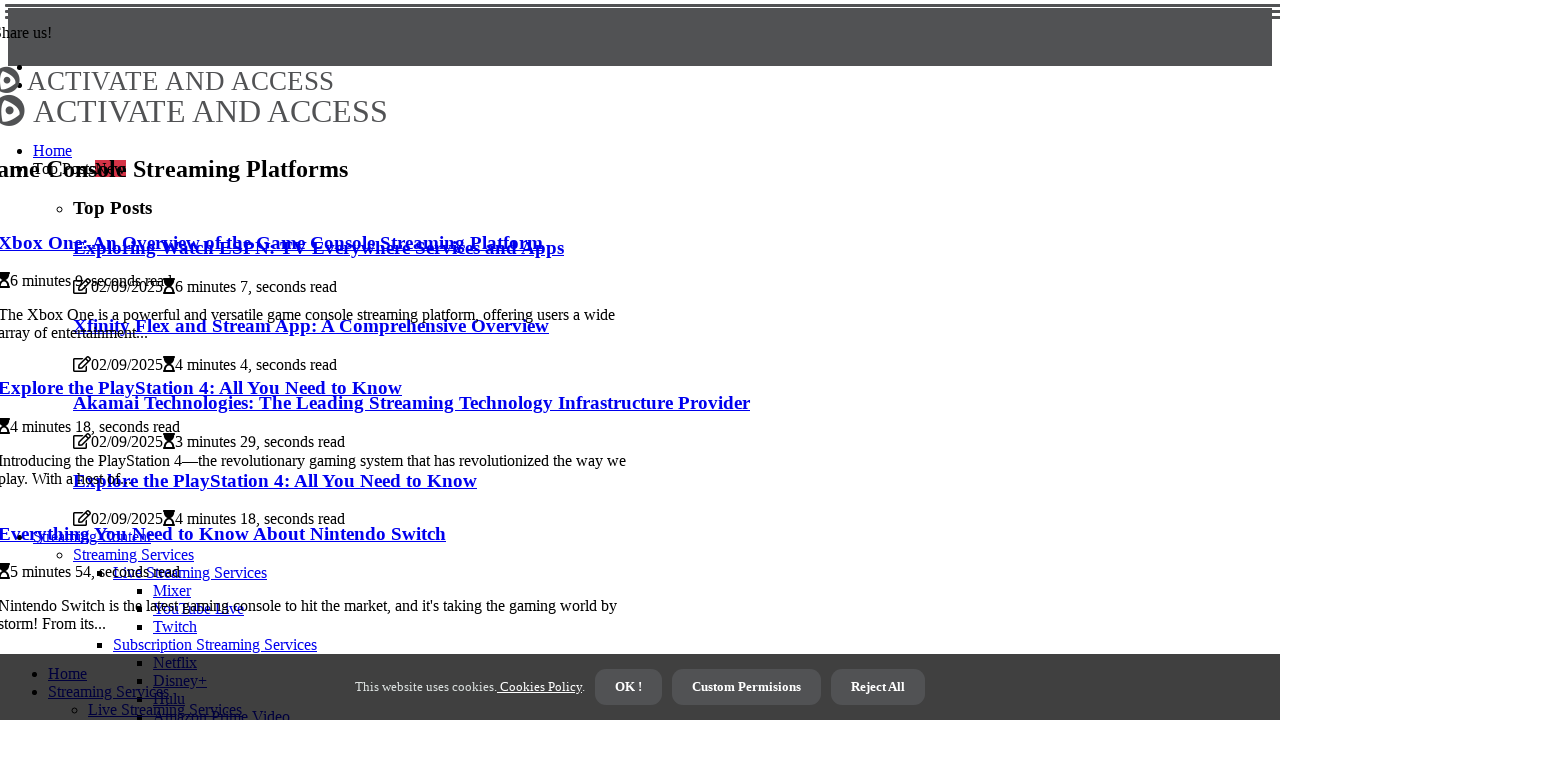

--- FILE ---
content_type: text/html;charset=utf-8
request_url: https://www.activateandaccess.com/streaming-platforms/game-console-streaming-platforms
body_size: 15982
content:
<!DOCTYPE html><html lang="en-US"><head><meta charset="UTF-8" /><meta http-equiv="X-UA-Compatible" content="IE=edge" /><meta name="viewport" content="width=device-width, initial-scale=1" /><meta name="generator" content="WordPress 6.0.1" /><meta name="robots" content="index,follow,max-snippet:-1, max-image-preview:large, max-video-preview:-1"><title>Exploring YouTube: What You Need to Know</title><meta name="author" content="Roseann Zide" /><meta name="description" content="Learn the basics of YouTube, the world's most popular video sharing platform. From its history to its advantages and disadvantages, find out everything..." /><meta name="keywords" content="youtube, share, information, google, world" /><meta property="og:locale" content="en_US" /><meta property="og:type" content="website" /><meta property="og:title" content="Exploring YouTube: What You Need to Know" /><meta property="og:description" content="Learn the basics of YouTube, the world's most popular video sharing platform. From its history to its advantages and disadvantages, find out everything you need to know about YouTube." /><meta property="og:url" content="https://www.activateandaccess.com/category" /><meta property="og:site_name" content="activateandaccess.com"/><meta property="og:image" content="https://www.activateandaccess.com/img/163979314f52c4bc1d60a565b1bf2b6a.jpg?03"/><meta name="twitter:card" content="summary_large_image" /><meta name="twitter:description" content="Learn the basics of YouTube, the world's most popular video sharing platform. From its history to its advantages and disadvantages, find out everything you need to know about YouTube." /><meta name="twitter:title" content="Exploring YouTube: What You Need to Know" /><script type='application/ld+json' class='yoast-schema-graph yoast-schema-graph--main'>{"@context": "https://schema.org","@graph": [{"@type": "WebSite","@id": "https://www.activateandaccess.com#website","url": "https://www.activateandaccess.com","name": "activateandaccess.com","inLanguage": "en","description": "Learn the basics of YouTube, the world's most popular video sharing platform. From its history to its advantages and disadvantages, find out everything you need to know about YouTube."},{"@type": "ImageObject","@id": "https://www.activateandaccess.com/category#primaryimage","inLanguage": "en","url": "https://www.activateandaccess.com/img/163979314f52c4bc1d60a565b1bf2b6a.jpg?03","width": 1920,"height": 800,"caption": "Exploring YouTube: What You Need to Know"},{"@type": "WebPage","@id": "https://www.activateandaccess.com/category#webpage","url": "https://www.activateandaccess.com/category","name": "Exploring YouTube: What You Need to Know","isPartOf": {"@id": "https://www.activateandaccess.com#website"},"inLanguage": "en","primaryImageOfPage": {"@id": "https://www.activateandaccess.com/category#primaryimage"},"datePublished": "2025-09-03T15-03-00.000Z","dateModified": "2025-09-03T15-03-00.000Z","description": "Learn the basics of YouTube, the world's most popular video sharing platform. From its history to its advantages and disadvantages, find out everything you need to know about YouTube.","potentialAction": [{"@type": "ReadAction","target": ["https://www.activateandaccess.com/category"]}]}]}</script><link rel="icon" href="https://www.activateandaccess.com/img/favicon.png" type="image/x-icon" /><link rel="apple-touch-icon-precomposed" sizes="57x57" href="https://www.activateandaccess.com/img/apple-touch-icon-57x57.png" /><link rel="apple-touch-icon-precomposed" sizes="114x114" href="https://www.activateandaccess.com/img/apple-touch-icon-114x114.png" /><link rel="apple-touch-icon-precomposed" sizes="72x72" href="https://www.activateandaccess.com/img/apple-touch-icon-72x72.png" /><link rel="apple-touch-icon-precomposed" sizes="144x144" href="https://www.activateandaccess.com/img/apple-touch-icon-144x144.png" /><link rel="apple-touch-icon-precomposed" sizes="60x60" href="https://www.activateandaccess.com/img/apple-touch-icon-60x60.png" /><link rel="apple-touch-icon-precomposed" sizes="120x120" href="https://www.activateandaccess.com/img/apple-touch-icon-120x120.png" /><link rel="apple-touch-icon-precomposed" sizes="76x76" href="https://www.activateandaccess.com/img/apple-touch-icon-76x76.png" /><link rel="apple-touch-icon-precomposed" sizes="152x152" href="https://www.activateandaccess.com/img/apple-touch-icon-152x152.png" /><link rel="icon" type="image/png" href="https://www.activateandaccess.com/img/favicon-196x196.png" sizes="196x196" /><link rel="icon" type="image/png" href="https://www.activateandaccess.com/img/favicon-96x96.png" sizes="96x96" /><link rel="icon" type="image/png" href="https://www.activateandaccess.com/img/favicon-32x32.png" sizes="32x32" /><link rel="icon" type="image/png" href="https://www.activateandaccess.com/img/favicon-16x16.png" sizes="16x16" /><link rel="icon" type="image/png" href="https://www.activateandaccess.com/img/favicon-128.png" sizes="128x128" /><meta name="application-name" content="&nbsp;"/><meta name="msapplication-TileColor" content="#FFFFFF" /><meta name="msapplication-TileImage" content="mstile-144x144.png" /><meta name="msapplication-square70x70logo" content="mstile-70x70.png" /><meta name="msapplication-square150x150logo" content="mstile-150x150.png" /><meta name="msapplication-wide310x150logo" content="mstile-310x150.png" /><meta name="msapplication-square310x310logo" content="mstile-310x310.png" /><script> WebFontConfig = { google: { families: ['Rubik', 'Archivo'] } }; (function(d) { var wf = d.createElement('script'), s = d.scripts[0]; wf.src = 'https://ajax.googleapis.com/ajax/libs/webfont/1.6.26/webfont.js'; wf.async = true; s.parentNode.insertBefore(wf, s); })(document);</script><style type="text/css">:root{ --main-color:#000000; --font-heading:Rubik; --font-body:Archivo;}.enable_footer_columns_dark { background: #151515; color: #fff; border-top: 1px solid #303030;}</style><link rel="stylesheet" href="https://www.activateandaccess.com/css/bootstrap.min.css?ver=3.0.2" type="text/css" media="all" /><link rel="stylesheet" href="https://cdnjs.cloudflare.com/ajax/libs/font-awesome/5.15.4/css/all.min.css" /><link rel="https://api.w.org/" href="https://www.activateandaccess.com/wp-json" /><link rel="EditURI" type="application/rsd+xml" title="RSD" href="https://www.activateandaccess.com/xmlrpc.php?rsd" /><link rel="wlwmanifest" type="application/wlwmanifest+xml" href="https://www.activateandaccess.com/wp-includes/wlwmanifest.xml"/><link rel="shortlink" href="https://www.activateandaccess.com"/><style type="text/css">.jmab_header_magazine_style.two_header_top_style.jmab_cus_top_share .header_top_bar_wrapper { background: #515254;}h4 {margin-top: 34px;}.home_section3 { background-color: #51525408;}.enable_footer_columns_dark { background: #515254; color: #fff; border-top: 1px solid #515254;}.jmab_radus_e {border-radius: 1px;}.single_post_title_main { text-align: left; max-width: 83%; font-size: 36px;}ul.jl_s_pagination { display: none;}.cc-window { position: fixed; left: 0; right: 0; bottom: 0; width: 100%; background-color: rgba(0,0,0,0.75); z-index: 999; opacity: 1; transition: all 0.3s ease;}.cc-window .box-cookies { padding: 15px; text-align: center; color: #DBE0DF; font-size: 13px; font-weight: 400; line-height: 30px;}.cc-window .box-cookies { padding: 15px; text-align: center; color: #DBE0DF; font-size: 13px; font-weight: 400; line-height: 30px;}.cc-window .cc-close .cc-reject .cc-custom{ display: inline-block; margin-left: 10px; line-height: normal; padding: 10px 20px; background-color: #515254; color: #fff; font-weight: bold; border-radius: 11px; cursor: pointer; transition: all 0.3s ease-in-out;}.footer_logo_about{font-weight: bold;font-size: 36px;}.post_content.jmab_content { text-align: justify;}.jm-post-like{cursor:pointer;}a.jm-post-like.loved { background: red; border-radius: 7px;}.single_post_share_icon_post li a i { display: inline-block; padding: 0; color: #fff; text-align: center; text-transform: capitalize; font-size: 16px; font-weight: 500; height: 40px; line-height: 40px; width: 40px; border-radius: 7px;}.single-post-meta-wrapper.jmab_sfoot i { float: left; display: inline-block; padding: 0; color: #000; text-align: center; margin-right: 0; text-transform: capitalize; font-size: 16px; font-weight: 500; height: 40px; line-height: 40px; width: 40px; border-radius: 7px; border: 1px solid #ebebeb;}.auth .author-info.jmab_auth_head { background: transparent; padding: 0px 11%; text-align: center; margin-bottom: 0px;}.main_title_col .auth { margin-top: 0px; margin-bottom: 30px; padding: 0px; border: 0px !important;}.auth .author-info.jmab_auth_head { background: transparent; padding: 0px 11%; text-align: center; margin-bottom: 0px;}.author-info.jmab_auth_head .author-avatar { display: block; float: right; margin-left: 50px;}.author-info.jmab_auth_head .avatar { width: 198px !important; border: 7px solid #fff; border-radius: 50%; overflow: hidden; margin-top: -27px;}.author-info.jmab_auth_head .author-description { float: right; display: block; margin: 0px; width: 55%;}.auth .author_commentcount, .auth .author_postcount { font-size: 12px; color: #fff; line-height: 1.2; background: #515254; margin-right: 5px; padding: 2px 10px; border-radius: 7px;}.grid-sidebar .box { margin-bottom: 0!important; width: 50%; padding: 0; padding-right: 20px; padding-left: 20px; float: left; position: relative;}ol {display: inline-block;list-style-type: none;margin: 0;padding: 0;overflow: hidden;font-size: 12px;padding-left: 0;border-left: 1px solid #515254;}ol li {display: inline;margin-right: 8px;}ol li::before {content: ">";margin-right: 8px;}ol li:first-child::before {content: "";}.jlm_w .jlma { top: 4px;}.jlm_w .jlmb { top: 10px;}.jlm_w .jlmc { top: 16px;}.jlm_w span { display: block; position: absolute; width: 122%; height: 3px; border-radius: 13px; background: #515254; left: 5px;}.bottom_footer_menu_text .jmab_ft_w { border-top: 1px solid #ffff;}.menu-footer { margin-bottom: 0; padding: 0px; float: right; margin: -5px 35px 0px 0px;}.footer-bottom { color: #fff;}#menu-footer-menu li a { text-decoration: none; color: #fff;}.jellywp_about_us_widget_wrapper .footer_logo_about {margin-bottom: 30px;float: none;display: inline-block;width:100%;}.jmab_cat_img_w:last-child, .footer-columns .jmab_cat_img_w:nth-last-child(2) {margin-bottom: 8px;}.jli-moon{font-family: Font Awesome 5 Pro!important;}.jli-moon:before { content: "\f022";}.jli-sun{font-family: Font Awesome 5 Free!important;}.jli-sun:before { content: "\f022";}.jmab_day_night .jl-night-toggle-icon { width: 39px; background: rgba(0,0,0,.2); border-radius: 31;}.jmab__cat_img_w .jmab__cat_img_c { height: 63px; position: relative; border-radius: 15px; margin-top: :9px;}.footer-columns .jmab__cat_img_w .jmab__cat_img_c { border: 1px solid #525252; background: #3a3939;}header.header-wraper.jmab_header_magazine_style.two_header_top_style.header_layout_style3_custom.jmab_cus_top_share.border_down { background: #515254; height: 122px;}.jmab__s_pagination { display: none;}.jmab_cites { margin-top: 40px;}.row { display: -ms-flexbox; display: flex; -ms-flex-wrap: wrap; flex-wrap: wrap; margin-right: -15px; margin-left: -15px; width: 100%;}.jmab__lead_large { display: block;position: relative;}.jmab__lead_mobile { display: none;position: relative;}@media only screen and (max-width: 400px) { .author-info.jmab_auth_head .author-description { float: right; display: block; margin: 0px; width: 100%;}.author-info.jmab_auth_head .author-avatar { display: block; float: none; margin-left: 0px;}.grid-sidebar .box { margin-bottom: 0!important; width: 100%; padding: 0; padding-right: 20px; padding-left: 20px; float: left; position: relative;}.jmab__lead_large { display: none;position: relative;}.jmab__lead_mobile { display: block;position: relative;}}</style><style></style></head><body class="mobile_nav_class "><div class="options_layout_wrapper jmab_clear_at jmab_radius jmab_none_box_styles jmab_border_radiuss jmab_en_day_night"><div class="options_layout_container full_layout_enable_front"><header class="header-wraper jmab_header_magazine_style two_header_top_style header_layout_style3_custom jmab_cus_top_share "><div class="header_top_bar_wrapper"><div class="container"><div class="row"><div class="col-md-12"><div class="menu-primary-container navigation_wrapper"><ul id="jmab_top_menu" class="jmab_main_menu"></ul></div><div class="jmab_top_cus_social" style="height: 42px;"><div class="menu_mobile_share_wrapper"> <span class="jmab_hfollow">Share us!</span><ul class="social_icon_header_top jmab_socialcolor"><li> <a class="facebook" rel="nofollow" href="https://www.facebook.com/sharer.php?u=https://www.activateandaccess.com/video-sharing-platforms-and-apps-youtube" target="_blank"><i class="jli-facebook"></i></a></li><li> <a class="twitter" rel="nofollow" href="https://twitter.com/share?url=https://www.activateandaccess.com/video-sharing-platforms-and-apps-youtube&amp;text=https://www.activateandaccess.com/category&amp;hashtags=activateandaccess.com" target="_blank"><i class="jli-twitter"></i></a></li><li> <a class="linkedin" rel="nofollow" href="http://www.linkedin.com/shareArticle?mini=true&amp;url=https://www.activateandaccess.com/video-sharing-platforms-and-apps-youtube" target="_blank"><i class="jli-linkedin"></i></a></li></ul></div></div></div></div></div></div><div class="jmab_blank_nav"></div><div id="menu_wrapper" class="menu_wrapper jmab_menu_sticky jmab_stick"><div class="container"><div class="row"><div class="main_menu col-md-12" style="height: 70px;"><div class="logo_small_wrapper_table"><div class="logo_small_wrapper"><a class="logo_link" href="https://www.activateandaccess.com" style="margin-top: -10px;"><div class="jmab_logo_n"><div class="fab fa-centercode" style="font-size: 27px;color: #515254;"> ACTIVATE AND ACCESS</div></div><div class="jmab_logo_w"><div class="fab fa-centercode" style="font-size: 32px;color: #515254;"> ACTIVATE AND ACCESS</div></div></a></div></div><div class="search_header_menu jmab_nav_mobile"><div class="menu_mobile_icons"><div class="jlm_w"><span class="jlma"></span><span class="jlmb"></span><span class="jlmc"></span></div></div></div><div class="menu-primary-container navigation_wrapper jmab_cus_share_mnu"><ul id="mainmenu" class="jmab_main_menu"><li class="menu-item current-menu-item current_page_item"> <a href="https://www.activateandaccess.com">Home<span class="border-menu"></span></a></li> <li class="menu-item menu-item-has-children"> <a>Top Posts<span class="border-menu"></span><span class="jmab_menu_lb" style="background: #d63447 !important;"><span class="jmab_lb_ar" style="border-top: 3px solid #d63447 !important;"></span>New</span></a><ul class="sub-menu menu_post_feature jmab_menu_tls"><li><div id="sprasa_recent_large_widgets-2" class="widget main_post_style"><h3 class="widget-title"><span>Top Posts</span></h3><div class="jmab_grid_overlay jmab_w_menu jmab_clear_at"><div class="jmab_grid_overlay_col"><div class="jmab_grid_verlay_wrap jmab_radus_e"><div class="jmab_f_img_bg" style="background-image: url('https://www.activateandaccess.com/img/t2732cec7dac8119eadfc0c22643408f8.jpg')"></div><a href="https://www.activateandaccess.com/tv-everywhere-services-and-apps-watch-espn" class="jmab_f_img_link"></a><div class="jmab_f_postbox"><h3 class="jmab_f_title"><a href="https://www.activateandaccess.com/tv-everywhere-services-and-apps-watch-espn">Exploring Watch ESPN: TV Everywhere Services and Apps</a></h3><span class="jmab_post_meta"><span class="post-date"><i class="far fa-edit"></i>02/09/2025</span><span class="post-read-time"><i class="fa fa-hourglass-start"></i>6 minutes 7, seconds read</span></span></div></div></div><div class="jmab_grid_overlay_col"><div class="jmab_grid_verlay_wrap jmab_radus_e"><div class="jmab_f_img_bg" style="background-image: url('https://www.activateandaccess.com/img/t3d7e3edf048620a3fb855cdcc9af5600.jpg')"></div><a href="https://www.activateandaccess.com/cable-and-satellite-tv-providers-with-streaming-options-xfinity-flex-and-stream-app" class="jmab_f_img_link"></a><div class="jmab_f_postbox"><h3 class="jmab_f_title"><a href="https://www.activateandaccess.com/cable-and-satellite-tv-providers-with-streaming-options-xfinity-flex-and-stream-app">Xfinity Flex and Stream App: A Comprehensive Overview</a></h3><span class="jmab_post_meta"><span class="post-date"><i class="far fa-edit"></i>02/09/2025</span><span class="post-read-time"><i class="fa fa-hourglass-start"></i>4 minutes 4, seconds read</span></span></div></div></div><div class="jmab_grid_overlay_col"><div class="jmab_grid_verlay_wrap jmab_radus_e"><div class="jmab_f_img_bg" style="background-image: url('https://www.activateandaccess.com/img/t42b1aefbb55a851e6d598c1bec6f1c3d.jpg')"></div><a href="https://www.activateandaccess.com/cdns-and-streaming-infrastructure-providers-akamai-technologies" class="jmab_f_img_link"></a><div class="jmab_f_postbox"><h3 class="jmab_f_title"><a href="https://www.activateandaccess.com/cdns-and-streaming-infrastructure-providers-akamai-technologies">Akamai Technologies: The Leading Streaming Technology Infrastructure Provider</a></h3><span class="jmab_post_meta"><span class="post-date"><i class="far fa-edit"></i>02/09/2025</span><span class="post-read-time"><i class="fa fa-hourglass-start"></i>3 minutes 29, seconds read</span></span></div></div></div><div class="jmab_grid_overlay_col"><div class="jmab_grid_verlay_wrap jmab_radus_e"><div class="jmab_f_img_bg" style="background-image: url('https://www.activateandaccess.com/img/t743f920422ee1fe7f3756eb98e9abbc1.jpg')"></div><a href="https://www.activateandaccess.com/game-console-streaming-platforms-playstation-4" class="jmab_f_img_link"></a><div class="jmab_f_postbox"><h3 class="jmab_f_title"><a href="https://www.activateandaccess.com/game-console-streaming-platforms-playstation-4">Explore the PlayStation 4: All You Need to Know</a></h3><span class="jmab_post_meta"><span class="post-date"><i class="far fa-edit"></i>02/09/2025</span><span class="post-read-time"><i class="fa fa-hourglass-start"></i>4 minutes 18, seconds read</span></span></div></div></div></div></div></li></ul></li><li class="menu-item menu-item-has-children"><a href="#">Streaming Content<span class="border-menu"></span></a><ul class="sub-menu"><li class="menu-item menu-item-has-children"> <a href="https://www.activateandaccess.com/streaming-services">Streaming Services<span class="border-menu"></span></a><ul class="sub-menu"><li class="menu-item menu-item-has-children"> <a href="https://www.activateandaccess.com/streaming-services/live-streaming-services">Live Streaming Services<span class="border-menu"></span></a></li><ul class="sub-menu"><li class="menu-item"> <a href="https://www.activateandaccess.com/live-streaming-services-mixer">Mixer<span class="border-menu"></span></a></li><li class="menu-item"> <a href="https://www.activateandaccess.com/live-streaming-services-youtube-live">YouTube Live<span class="border-menu"></span></a></li><li class="menu-item"> <a href="https://www.activateandaccess.com/live-streaming-services-twitch">Twitch<span class="border-menu"></span></a></li></ul></li><li class="menu-item menu-item-has-children"> <a href="https://www.activateandaccess.com/streaming-services/subscription-streaming-services">Subscription Streaming Services<span class="border-menu"></span></a></li><ul class="sub-menu"><li class="menu-item"> <a href="https://www.activateandaccess.com/subscription-streaming-services-netflix">Netflix<span class="border-menu"></span></a></li><li class="menu-item"> <a href="https://www.activateandaccess.com/subscription-streaming-services-disney">Disney+<span class="border-menu"></span></a></li><li class="menu-item"> <a href="https://www.activateandaccess.com/subscription-streaming-services-hulu">Hulu<span class="border-menu"></span></a></li><li class="menu-item"> <a href="https://www.activateandaccess.com/subscription-streaming-services-amazon-prime-video">Amazon Prime Video<span class="border-menu"></span></a></li><li class="menu-item"> <a href="https://www.activateandaccess.com/subscription-streaming-services-apple-tv">Apple TV+<span class="border-menu"></span></a></li></ul></li><li class="menu-item menu-item-has-children"> <a href="https://www.activateandaccess.com/streaming-services/video-on-demand-streaming-services">Video on Demand Streaming Services<span class="border-menu"></span></a></li><ul class="sub-menu"><li class="menu-item"> <a href="https://www.activateandaccess.com/video-on-demand-streaming-services-fandangonow">FandangoNOW<span class="border-menu"></span></a></li><li class="menu-item"> <a href="https://www.activateandaccess.com/video-on-demand-streaming-services-vudu">Vudu<span class="border-menu"></span></a></li></ul></li></ul></li><li class="menu-item menu-item-has-children"> <a href="https://www.activateandaccess.com/streaming-platforms">Streaming Platforms<span class="border-menu"></span></a><ul class="sub-menu"><li class="menu-item menu-item-has-children"> <a href="https://www.activateandaccess.com/streaming-platforms/ott-devices">OTT Devices<span class="border-menu"></span></a></li><ul class="sub-menu"><li class="menu-item"> <a href="https://www.activateandaccess.com/ott-devices-roku">Roku<span class="border-menu"></span></a></li><li class="menu-item"> <a href="https://www.activateandaccess.com/ott-devices-apple-tv">Apple TV<span class="border-menu"></span></a></li><li class="menu-item"> <a href="https://www.activateandaccess.com/ott-devices-amazon-fire-tv-stick">Amazon Fire TV Stick<span class="border-menu"></span></a></li></ul></li><li class="menu-item menu-item-has-children"> <a href="https://www.activateandaccess.com/streaming-platforms/game-console-streaming-platforms">Game Console Streaming Platforms<span class="border-menu"></span></a></li><ul class="sub-menu"><li class="menu-item"> <a href="https://www.activateandaccess.com/game-console-streaming-platforms-playstation-4">PlayStation 4<span class="border-menu"></span></a></li><li class="menu-item"> <a href="https://www.activateandaccess.com/game-console-streaming-platforms-nintendo-switch">Nintendo Switch<span class="border-menu"></span></a></li><li class="menu-item"> <a href="https://www.activateandaccess.com/game-console-streaming-platforms-xbox-one">Xbox One<span class="border-menu"></span></a></li></ul></li><li class="menu-item menu-item-has-children"> <a href="https://www.activateandaccess.com/streaming-platforms/smart-tv-platforms">Smart TV Platforms<span class="border-menu"></span></a></li><ul class="sub-menu"><li class="menu-item"> <a href="https://www.activateandaccess.com/smart-tv-platforms-android-tv">Android TV<span class="border-menu"></span></a></li><li class="menu-item"> <a href="https://www.activateandaccess.com/smart-tv-platforms-lg-webos">LG webOS<span class="border-menu"></span></a></li><li class="menu-item"> <a href="https://www.activateandaccess.com/smart-tv-platforms-roku-tv">Roku TV<span class="border-menu"></span></a></li><li class="menu-item"> <a href="https://www.activateandaccess.com/smart-tv-platforms-samsung-tizen">Samsung Tizen<span class="border-menu"></span></a></li></ul></li></ul></li><li class="menu-item menu-item-has-children"> <a href="https://www.activateandaccess.com/streaming-technology">Streaming Technology<span class="border-menu"></span></a><ul class="sub-menu"><li class="menu-item menu-item-has-children"> <a href="https://www.activateandaccess.com/streaming-technology/video-compression-formats-and-protocols">Video Compression Formats and Protocols<span class="border-menu"></span></a></li><ul class="sub-menu"><li class="menu-item"> <a href="https://www.activateandaccess.com/video-compression-formats-and-protocols-h-264-avc">H.264/AVC<span class="border-menu"></span></a></li><li class="menu-item"> <a href="https://www.activateandaccess.com/video-compression-formats-and-protocols-hevc-h-265">HEVC/H.265<span class="border-menu"></span></a></li><li class="menu-item"> <a href="https://www.activateandaccess.com/video-compression-formats-and-protocols-hls">HLS<span class="border-menu"></span></a></li><li class="menu-item"> <a href="https://www.activateandaccess.com/video-compression-formats-and-protocols-mpeg-dash">MPEG-DASH<span class="border-menu"></span></a></li></ul></li><li class="menu-item menu-item-has-children"> <a href="https://www.activateandaccess.com/streaming-technology/cdns-and-streaming-infrastructure-providers">CDNs and Streaming Infrastructure Providers<span class="border-menu"></span></a></li><ul class="sub-menu"><li class="menu-item"> <a href="https://www.activateandaccess.com/cdns-and-streaming-infrastructure-providers-limelight-networks">Limelight Networks<span class="border-menu"></span></a></li><li class="menu-item"> <a href="https://www.activateandaccess.com/cdns-and-streaming-infrastructure-providers-akamai-technologies">Akamai Technologies<span class="border-menu"></span></a></li><li class="menu-item"> <a href="https://www.activateandaccess.com/cdns-and-streaming-infrastructure-providers-level-3-communications">Level 3 Communications<span class="border-menu"></span></a></li></ul></li><li class="menu-item menu-item-has-children"> <a href="https://www.activateandaccess.com/streaming-technology/video-players-and-libraries">Video Players and Libraries<span class="border-menu"></span></a></li><ul class="sub-menu"><li class="menu-item"> <a href="https://www.activateandaccess.com/video-players-and-libraries-video-js">Video.js<span class="border-menu"></span></a></li><li class="menu-item"> <a href="https://www.activateandaccess.com/video-players-and-libraries-jw-player">JW Player<span class="border-menu"></span></a></li><li class="menu-item"> <a href="https://www.activateandaccess.com/video-players-and-libraries-flowplayer">Flowplayer<span class="border-menu"></span></a></li></ul></li></ul></li><li class="menu-item menu-item-has-children"> <a href="https://www.activateandaccess.com/streaming-tv">Streaming TV<span class="border-menu"></span></a><ul class="sub-menu"><li class="menu-item menu-item-has-children"> <a href="https://www.activateandaccess.com/streaming-tv/cable-and-satellite-tv-providers-with-streaming-options">Cable and Satellite TV Providers with Streaming Options<span class="border-menu"></span></a></li><ul class="sub-menu"><li class="menu-item"> <a href="https://www.activateandaccess.com/cable-and-satellite-tv-providers-with-streaming-options-directv-now">DirecTV Now<span class="border-menu"></span></a></li><li class="menu-item"> <a href="https://www.activateandaccess.com/cable-and-satellite-tv-providers-with-streaming-options-xfinity-flex-and-stream-app">Xfinity Flex and Stream App<span class="border-menu"></span></a></li></ul></li><li class="menu-item menu-item-has-children"> <a href="https://www.activateandaccess.com/streaming-tv/live-tv-streaming-services">Live TV Streaming Services<span class="border-menu"></span></a></li><ul class="sub-menu"><li class="menu-item"> <a href="https://www.activateandaccess.com/live-tv-streaming-services-sling-tv">Sling TV<span class="border-menu"></span></a></li><li class="menu-item"> <a href="https://www.activateandaccess.com/live-tv-streaming-services-youtube-tv">YouTube TV<span class="border-menu"></span></a></li><li class="menu-item"> <a href="https://www.activateandaccess.com/live-tv-streaming-services-fubotv">fuboTV<span class="border-menu"></span></a></li></ul></li><li class="menu-item menu-item-has-children"> <a href="https://www.activateandaccess.com/streaming-tv/tv-everywhere-services-and-apps">TV Everywhere Services and Apps<span class="border-menu"></span></a></li><ul class="sub-menu"><li class="menu-item"> <a href="https://www.activateandaccess.com/tv-everywhere-services-and-apps-showtime-anytime">Showtime Anytime<span class="border-menu"></span></a></li><li class="menu-item"> <a href="https://www.activateandaccess.com/tv-everywhere-services-and-apps-watch-espn">Watch ESPN<span class="border-menu"></span></a></li><li class="menu-item"> <a href="https://www.activateandaccess.com/tv-everywhere-services-and-apps-hbo-go">HBO Go<span class="border-menu"></span></a></li></ul></li></ul></li><li class="menu-item menu-item-has-children"> <a href="https://www.activateandaccess.com/streaming-movies">Streaming Movies<span class="border-menu"></span></a><ul class="sub-menu"><li class="menu-item menu-item-has-children"> <a href="https://www.activateandaccess.com/streaming-movies/movie-streaming-services-and-apps">Movie Streaming Services and Apps<span class="border-menu"></span></a></li><ul class="sub-menu"><li class="menu-item"> <a href="https://www.activateandaccess.com/movie-streaming-services-and-apps-crackle">Crackle<span class="border-menu"></span></a></li><li class="menu-item"> <a href="https://www.activateandaccess.com/movie-streaming-services-and-apps-kanopy">Kanopy<span class="border-menu"></span></a></li><li class="menu-item"> <a href="https://www.activateandaccess.com/movie-streaming-services-and-apps-tubi-tv">Tubi TV<span class="border-menu"></span></a></li></ul></li><li class="menu-item menu-item-has-children"> <a href="https://www.activateandaccess.com/streaming-movies/pay-per-view-movie-streaming-services-and-apps">Pay-Per-View Movie Streaming Services and Apps<span class="border-menu"></span></a></li><ul class="sub-menu"><li class="menu-item"> <a href="https://www.activateandaccess.com/pay-per-view-movie-streaming-services-and-apps-amazon-video-store">Amazon Video Store<span class="border-menu"></span></a></li><li class="menu-item"> <a href="https://www.activateandaccess.com/pay-per-view-movie-streaming-services-and-apps-google-play-movies-and-tv-store">Google Play Movies & TV Store<span class="border-menu"></span></a></li></ul></li><li class="menu-item menu-item-has-children"> <a href="https://www.activateandaccess.com/streaming-movies/subscription-movie-streaming-services-and-apps">Subscription Movie Streaming Services and Apps<span class="border-menu"></span></a></li><ul class="sub-menu"><li class="menu-item"> <a href="https://www.activateandaccess.com/subscription-movie-streaming-services-and-apps-hbo-now">HBO Now<span class="border-menu"></span></a></li><li class="menu-item"> <a href="https://www.activateandaccess.com/subscription-movie-streaming-services-and-apps-showtime-anytime">Showtime Anytime<span class="border-menu"></span></a></li></ul></li></ul></li><li class="menu-item menu-item-has-children"> <a href="https://www.activateandaccess.com/streaming-videos">Streaming Videos<span class="border-menu"></span></a><ul class="sub-menu"><li class="menu-item menu-item-has-children"> <a href="https://www.activateandaccess.com/streaming-videos/video-sharing-platforms-and-apps">Video Sharing Platforms and Apps<span class="border-menu"></span></a></li><ul class="sub-menu"><li class="menu-item"> <a href="https://www.activateandaccess.com/video-sharing-platforms-and-apps-youtube">YouTube<span class="border-menu"></span></a></li><li class="menu-item"> <a href="https://www.activateandaccess.com/video-sharing-platforms-and-apps-vimeo">Vimeo<span class="border-menu"></span></a></li></ul></li><li class="menu-item menu-item-has-children"> <a href="https://www.activateandaccess.com/streaming-videos/video-podcast-platforms-and-apps">Video Podcast Platforms and Apps<span class="border-menu"></span></a></li><ul class="sub-menu"><li class="menu-item"> <a href="https://www.activateandaccess.com/video-podcast-platforms-and-apps-google-play-music-for-android-devices">Google Play Music for Android devices<span class="border-menu"></span></a></li><li class="menu-item"> <a href="https://www.activateandaccess.com/video-podcast-platforms-and-apps-apple-podcasts-app-store-for-ios-and-macos-devices">Apple Podcasts App Store for iOS and MacOS devices<span class="border-menu"></span></a></li></ul></li><li class="menu-item menu-item-has-children"> <a href="https://www.activateandaccess.com/streaming-videos/sports-streaming-services-and-apps">Sports Streaming Services and Apps<span class="border-menu"></span></a></li><ul class="sub-menu"><li class="menu-item"> <a href="https://www.activateandaccess.com/sports-streaming-services-and-apps-espn-app-store-for-ios-and-macos-devices">ESPN+ App Store for iOS and MacOS devices<span class="border-menu"></span></a></li><li class="menu-item"> <a href="https://www.activateandaccess.com/sports-streaming-services-and-apps-nbc-sports-app-store-for-ios-and-macos-devices">NBC Sports App Store for iOS and MacOS devices<span class="border-menu"></span></a></li></ul></li></ul></li></ul></li></ul></div></div></div></div></div></div></header><div class="mobile_menu_overlay"></div><section id="content_main" class="clearfix jmab_spost"><div class="container"><div class="row main_content"><div class="row"><div class="col-md-12 main_title_col"><div class="auth" style="text-align: center;"><h1>Game Console Streaming Platforms</h1></div></div></div><div class="jmab_post_loop_wrapper"><div class="container" id="wrapper_masonry"><div class="row"><div class="col-md-12 grid-sidebar" id="content"><div class="jmab_wrapper_cat"><div id="content_masonry" class="jmab_cgrid pagination_infinite_style_cat "><div class="box jmab_grid_layout1 blog_grid_post_style post-2957 post type-post status-publish format-standard has-post-thumbnail hentry category-inspiration tag-morning"><div class="jmab_grid_w"><div class="jmab_img_box jmab_radus_e"><a href="https://www.activateandaccess.com/game-console-streaming-platforms-xbox-one"><img width="500" height="350" src="https://www.activateandaccess.com/img/t13a58ae5f2ac46d8f2b3a5d17424e752.jpg?03" class="attachment-sprasa_slider_grid_small size-sprasa_slider_grid_small wp-post-image" alt="Xbox One: An Overview of the Game Console Streaming Platform" loading="lazy" onerror="imgError(this)"></a></div><div class="text-box"><h3><a href="https://www.activateandaccess.com/game-console-streaming-platforms-xbox-one" tabindex="-1">Xbox One: An Overview of the Game Console Streaming Platform</a></h3> <span class="jmab_post_meta"><span class="post-read-time"><i class="fa fa-hourglass-start"></i>6 minutes 9, seconds read</span></span><p>The Xbox One is a powerful and versatile game console streaming platform, offering users a wide array of entertainment...</p></div></div></div><div class="box jmab_grid_layout1 blog_grid_post_style post-2957 post type-post status-publish format-standard has-post-thumbnail hentry category-inspiration tag-morning"><div class="jmab_grid_w"><div class="jmab_img_box jmab_radus_e"><a href="https://www.activateandaccess.com/game-console-streaming-platforms-playstation-4"><img width="500" height="350" src="https://www.activateandaccess.com/img/t743f920422ee1fe7f3756eb98e9abbc1.jpg?03" class="attachment-sprasa_slider_grid_small size-sprasa_slider_grid_small wp-post-image" alt="Explore the PlayStation 4: All You Need to Know" loading="lazy" onerror="imgError(this)"></a></div><div class="text-box"><h3><a href="https://www.activateandaccess.com/game-console-streaming-platforms-playstation-4" tabindex="-1">Explore the PlayStation 4: All You Need to Know</a></h3> <span class="jmab_post_meta"><span class="post-read-time"><i class="fa fa-hourglass-start"></i>4 minutes 18, seconds read</span></span><p>Introducing the PlayStation 4—the revolutionary gaming system that has revolutionized the way we play. With a host of...</p></div></div></div><div class="box jmab_grid_layout1 blog_grid_post_style post-2957 post type-post status-publish format-standard has-post-thumbnail hentry category-inspiration tag-morning"><div class="jmab_grid_w"><div class="jmab_img_box jmab_radus_e"><a href="https://www.activateandaccess.com/game-console-streaming-platforms-nintendo-switch"><img width="500" height="350" src="https://www.activateandaccess.com/img/te6d0e20055b2f1dce685660e82993936.jpg?03" class="attachment-sprasa_slider_grid_small size-sprasa_slider_grid_small wp-post-image" alt="Everything You Need to Know About Nintendo Switch" loading="lazy" onerror="imgError(this)"></a></div><div class="text-box"><h3><a href="https://www.activateandaccess.com/game-console-streaming-platforms-nintendo-switch" tabindex="-1">Everything You Need to Know About Nintendo Switch</a></h3> <span class="jmab_post_meta"><span class="post-read-time"><i class="fa fa-hourglass-start"></i>5 minutes 54, seconds read</span></span><p>Nintendo Switch is the latest gaming console to hit the market, and it's taking the gaming world by storm! From its...</p></div></div></div></div></div></div></div></div></div></div></div></section><div id="content_nav" class="jmab_mobile_nav_wrapper"><div id="nav" class="jmab_mobile_nav_inner"><div class="menu_mobile_icons mobile_close_icons closed_menu"> <span class="jmab_close_wapper"><span class="jmab_close_1"></span><span class="jmab_close_2"></span></span></div><ul id="mobile_menu_slide" class="menu_moble_slide"><li class="menu-item current-menu-item current_page_item"> <a href="https://www.activateandaccess.com">Home<span class="border-menu"></span></a></li><li class="menu-item menu-item-has-children"> <a href="https://www.activateandaccess.com/streaming-services">Streaming Services<span class="border-menu"></span><span class="arrow_down"><i class="jli-down-chevron" aria-hidden="true"></i></span></a><ul class="sub-menu"><li class="menu-item menu-item-has-children"> <a href="https://www.activateandaccess.com/streaming-services/live-streaming-services">Live Streaming Services<span class="border-menu"></span><span class="arrow_down"><i class="jli-down-chevron" aria-hidden="true"></i></span></a><ul class="sub-menu"><li class="menu-item"> <a href="https://www.activateandaccess.com/live-streaming-services-mixer">Mixer<span class="border-menu"></span></a></li><li class="menu-item"> <a href="https://www.activateandaccess.com/live-streaming-services-youtube-live">YouTube Live<span class="border-menu"></span></a></li><li class="menu-item"> <a href="https://www.activateandaccess.com/live-streaming-services-twitch">Twitch<span class="border-menu"></span></a></li></ul></li><li class="menu-item menu-item-has-children"> <a href="https://www.activateandaccess.com/streaming-services/subscription-streaming-services">Subscription Streaming Services<span class="border-menu"></span><span class="arrow_down"><i class="jli-down-chevron" aria-hidden="true"></i></span></a><ul class="sub-menu"><li class="menu-item"> <a href="https://www.activateandaccess.com/subscription-streaming-services-netflix">Netflix<span class="border-menu"></span></a></li><li class="menu-item"> <a href="https://www.activateandaccess.com/subscription-streaming-services-disney">Disney+<span class="border-menu"></span></a></li><li class="menu-item"> <a href="https://www.activateandaccess.com/subscription-streaming-services-hulu">Hulu<span class="border-menu"></span></a></li><li class="menu-item"> <a href="https://www.activateandaccess.com/subscription-streaming-services-amazon-prime-video">Amazon Prime Video<span class="border-menu"></span></a></li><li class="menu-item"> <a href="https://www.activateandaccess.com/subscription-streaming-services-apple-tv">Apple TV+<span class="border-menu"></span></a></li></ul></li><li class="menu-item menu-item-has-children"> <a href="https://www.activateandaccess.com/streaming-services/video-on-demand-streaming-services">Video on Demand Streaming Services<span class="border-menu"></span><span class="arrow_down"><i class="jli-down-chevron" aria-hidden="true"></i></span></a><ul class="sub-menu"><li class="menu-item"> <a href="https://www.activateandaccess.com/video-on-demand-streaming-services-fandangonow">FandangoNOW<span class="border-menu"></span></a></li><li class="menu-item"> <a href="https://www.activateandaccess.com/video-on-demand-streaming-services-vudu">Vudu<span class="border-menu"></span></a></li></ul></li></ul></li><li class="menu-item menu-item-has-children"> <a href="https://www.activateandaccess.com/streaming-platforms">Streaming Platforms<span class="border-menu"></span><span class="arrow_down"><i class="jli-down-chevron" aria-hidden="true"></i></span></a><ul class="sub-menu"><li class="menu-item menu-item-has-children"> <a href="https://www.activateandaccess.com/streaming-platforms/ott-devices">OTT Devices<span class="border-menu"></span><span class="arrow_down"><i class="jli-down-chevron" aria-hidden="true"></i></span></a><ul class="sub-menu"><li class="menu-item"> <a href="https://www.activateandaccess.com/ott-devices-roku">Roku<span class="border-menu"></span></a></li><li class="menu-item"> <a href="https://www.activateandaccess.com/ott-devices-apple-tv">Apple TV<span class="border-menu"></span></a></li><li class="menu-item"> <a href="https://www.activateandaccess.com/ott-devices-amazon-fire-tv-stick">Amazon Fire TV Stick<span class="border-menu"></span></a></li></ul></li><li class="menu-item menu-item-has-children"> <a href="https://www.activateandaccess.com/streaming-platforms/game-console-streaming-platforms">Game Console Streaming Platforms<span class="border-menu"></span><span class="arrow_down"><i class="jli-down-chevron" aria-hidden="true"></i></span></a><ul class="sub-menu"><li class="menu-item"> <a href="https://www.activateandaccess.com/game-console-streaming-platforms-playstation-4">PlayStation 4<span class="border-menu"></span></a></li><li class="menu-item"> <a href="https://www.activateandaccess.com/game-console-streaming-platforms-nintendo-switch">Nintendo Switch<span class="border-menu"></span></a></li><li class="menu-item"> <a href="https://www.activateandaccess.com/game-console-streaming-platforms-xbox-one">Xbox One<span class="border-menu"></span></a></li></ul></li><li class="menu-item menu-item-has-children"> <a href="https://www.activateandaccess.com/streaming-platforms/smart-tv-platforms">Smart TV Platforms<span class="border-menu"></span><span class="arrow_down"><i class="jli-down-chevron" aria-hidden="true"></i></span></a><ul class="sub-menu"><li class="menu-item"> <a href="https://www.activateandaccess.com/smart-tv-platforms-android-tv">Android TV<span class="border-menu"></span></a></li><li class="menu-item"> <a href="https://www.activateandaccess.com/smart-tv-platforms-lg-webos">LG webOS<span class="border-menu"></span></a></li><li class="menu-item"> <a href="https://www.activateandaccess.com/smart-tv-platforms-roku-tv">Roku TV<span class="border-menu"></span></a></li><li class="menu-item"> <a href="https://www.activateandaccess.com/smart-tv-platforms-samsung-tizen">Samsung Tizen<span class="border-menu"></span></a></li></ul></li></ul></li><li class="menu-item menu-item-has-children"> <a href="https://www.activateandaccess.com/streaming-technology">Streaming Technology<span class="border-menu"></span><span class="arrow_down"><i class="jli-down-chevron" aria-hidden="true"></i></span></a><ul class="sub-menu"><li class="menu-item menu-item-has-children"> <a href="https://www.activateandaccess.com/streaming-technology/video-compression-formats-and-protocols">Video Compression Formats and Protocols<span class="border-menu"></span><span class="arrow_down"><i class="jli-down-chevron" aria-hidden="true"></i></span></a><ul class="sub-menu"><li class="menu-item"> <a href="https://www.activateandaccess.com/video-compression-formats-and-protocols-h-264-avc">H.264/AVC<span class="border-menu"></span></a></li><li class="menu-item"> <a href="https://www.activateandaccess.com/video-compression-formats-and-protocols-hevc-h-265">HEVC/H.265<span class="border-menu"></span></a></li><li class="menu-item"> <a href="https://www.activateandaccess.com/video-compression-formats-and-protocols-hls">HLS<span class="border-menu"></span></a></li><li class="menu-item"> <a href="https://www.activateandaccess.com/video-compression-formats-and-protocols-mpeg-dash">MPEG-DASH<span class="border-menu"></span></a></li></ul></li><li class="menu-item menu-item-has-children"> <a href="https://www.activateandaccess.com/streaming-technology/cdns-and-streaming-infrastructure-providers">CDNs and Streaming Infrastructure Providers<span class="border-menu"></span><span class="arrow_down"><i class="jli-down-chevron" aria-hidden="true"></i></span></a><ul class="sub-menu"><li class="menu-item"> <a href="https://www.activateandaccess.com/cdns-and-streaming-infrastructure-providers-limelight-networks">Limelight Networks<span class="border-menu"></span></a></li><li class="menu-item"> <a href="https://www.activateandaccess.com/cdns-and-streaming-infrastructure-providers-akamai-technologies">Akamai Technologies<span class="border-menu"></span></a></li><li class="menu-item"> <a href="https://www.activateandaccess.com/cdns-and-streaming-infrastructure-providers-level-3-communications">Level 3 Communications<span class="border-menu"></span></a></li></ul></li><li class="menu-item menu-item-has-children"> <a href="https://www.activateandaccess.com/streaming-technology/video-players-and-libraries">Video Players and Libraries<span class="border-menu"></span><span class="arrow_down"><i class="jli-down-chevron" aria-hidden="true"></i></span></a><ul class="sub-menu"><li class="menu-item"> <a href="https://www.activateandaccess.com/video-players-and-libraries-video-js">Video.js<span class="border-menu"></span></a></li><li class="menu-item"> <a href="https://www.activateandaccess.com/video-players-and-libraries-jw-player">JW Player<span class="border-menu"></span></a></li><li class="menu-item"> <a href="https://www.activateandaccess.com/video-players-and-libraries-flowplayer">Flowplayer<span class="border-menu"></span></a></li></ul></li></ul></li><li class="menu-item menu-item-has-children"> <a href="https://www.activateandaccess.com/streaming-tv">Streaming TV<span class="border-menu"></span><span class="arrow_down"><i class="jli-down-chevron" aria-hidden="true"></i></span></a><ul class="sub-menu"><li class="menu-item menu-item-has-children"> <a href="https://www.activateandaccess.com/streaming-tv/cable-and-satellite-tv-providers-with-streaming-options">Cable and Satellite TV Providers with Streaming Options<span class="border-menu"></span><span class="arrow_down"><i class="jli-down-chevron" aria-hidden="true"></i></span></a><ul class="sub-menu"><li class="menu-item"> <a href="https://www.activateandaccess.com/cable-and-satellite-tv-providers-with-streaming-options-directv-now">DirecTV Now<span class="border-menu"></span></a></li><li class="menu-item"> <a href="https://www.activateandaccess.com/cable-and-satellite-tv-providers-with-streaming-options-xfinity-flex-and-stream-app">Xfinity Flex and Stream App<span class="border-menu"></span></a></li></ul></li><li class="menu-item menu-item-has-children"> <a href="https://www.activateandaccess.com/streaming-tv/live-tv-streaming-services">Live TV Streaming Services<span class="border-menu"></span><span class="arrow_down"><i class="jli-down-chevron" aria-hidden="true"></i></span></a><ul class="sub-menu"><li class="menu-item"> <a href="https://www.activateandaccess.com/live-tv-streaming-services-sling-tv">Sling TV<span class="border-menu"></span></a></li><li class="menu-item"> <a href="https://www.activateandaccess.com/live-tv-streaming-services-youtube-tv">YouTube TV<span class="border-menu"></span></a></li><li class="menu-item"> <a href="https://www.activateandaccess.com/live-tv-streaming-services-fubotv">fuboTV<span class="border-menu"></span></a></li></ul></li><li class="menu-item menu-item-has-children"> <a href="https://www.activateandaccess.com/streaming-tv/tv-everywhere-services-and-apps">TV Everywhere Services and Apps<span class="border-menu"></span><span class="arrow_down"><i class="jli-down-chevron" aria-hidden="true"></i></span></a><ul class="sub-menu"><li class="menu-item"> <a href="https://www.activateandaccess.com/tv-everywhere-services-and-apps-showtime-anytime">Showtime Anytime<span class="border-menu"></span></a></li><li class="menu-item"> <a href="https://www.activateandaccess.com/tv-everywhere-services-and-apps-watch-espn">Watch ESPN<span class="border-menu"></span></a></li><li class="menu-item"> <a href="https://www.activateandaccess.com/tv-everywhere-services-and-apps-hbo-go">HBO Go<span class="border-menu"></span></a></li></ul></li></ul></li><li class="menu-item menu-item-has-children"> <a href="https://www.activateandaccess.com/streaming-movies">Streaming Movies<span class="border-menu"></span><span class="arrow_down"><i class="jli-down-chevron" aria-hidden="true"></i></span></a><ul class="sub-menu"><li class="menu-item menu-item-has-children"> <a href="https://www.activateandaccess.com/streaming-movies/movie-streaming-services-and-apps">Movie Streaming Services and Apps<span class="border-menu"></span><span class="arrow_down"><i class="jli-down-chevron" aria-hidden="true"></i></span></a><ul class="sub-menu"><li class="menu-item"> <a href="https://www.activateandaccess.com/movie-streaming-services-and-apps-crackle">Crackle<span class="border-menu"></span></a></li><li class="menu-item"> <a href="https://www.activateandaccess.com/movie-streaming-services-and-apps-kanopy">Kanopy<span class="border-menu"></span></a></li><li class="menu-item"> <a href="https://www.activateandaccess.com/movie-streaming-services-and-apps-tubi-tv">Tubi TV<span class="border-menu"></span></a></li></ul></li><li class="menu-item menu-item-has-children"> <a href="https://www.activateandaccess.com/streaming-movies/pay-per-view-movie-streaming-services-and-apps">Pay-Per-View Movie Streaming Services and Apps<span class="border-menu"></span><span class="arrow_down"><i class="jli-down-chevron" aria-hidden="true"></i></span></a><ul class="sub-menu"><li class="menu-item"> <a href="https://www.activateandaccess.com/pay-per-view-movie-streaming-services-and-apps-amazon-video-store">Amazon Video Store<span class="border-menu"></span></a></li><li class="menu-item"> <a href="https://www.activateandaccess.com/pay-per-view-movie-streaming-services-and-apps-google-play-movies-and-tv-store">Google Play Movies & TV Store<span class="border-menu"></span></a></li></ul></li><li class="menu-item menu-item-has-children"> <a href="https://www.activateandaccess.com/streaming-movies/subscription-movie-streaming-services-and-apps">Subscription Movie Streaming Services and Apps<span class="border-menu"></span><span class="arrow_down"><i class="jli-down-chevron" aria-hidden="true"></i></span></a><ul class="sub-menu"><li class="menu-item"> <a href="https://www.activateandaccess.com/subscription-movie-streaming-services-and-apps-hbo-now">HBO Now<span class="border-menu"></span></a></li><li class="menu-item"> <a href="https://www.activateandaccess.com/subscription-movie-streaming-services-and-apps-showtime-anytime">Showtime Anytime<span class="border-menu"></span></a></li></ul></li></ul></li><li class="menu-item menu-item-has-children"> <a href="https://www.activateandaccess.com/streaming-videos">Streaming Videos<span class="border-menu"></span><span class="arrow_down"><i class="jli-down-chevron" aria-hidden="true"></i></span></a><ul class="sub-menu"><li class="menu-item menu-item-has-children"> <a href="https://www.activateandaccess.com/streaming-videos/video-sharing-platforms-and-apps">Video Sharing Platforms and Apps<span class="border-menu"></span><span class="arrow_down"><i class="jli-down-chevron" aria-hidden="true"></i></span></a><ul class="sub-menu"><li class="menu-item"> <a href="https://www.activateandaccess.com/video-sharing-platforms-and-apps-youtube">YouTube<span class="border-menu"></span></a></li><li class="menu-item"> <a href="https://www.activateandaccess.com/video-sharing-platforms-and-apps-vimeo">Vimeo<span class="border-menu"></span></a></li></ul></li><li class="menu-item menu-item-has-children"> <a href="https://www.activateandaccess.com/streaming-videos/video-podcast-platforms-and-apps">Video Podcast Platforms and Apps<span class="border-menu"></span><span class="arrow_down"><i class="jli-down-chevron" aria-hidden="true"></i></span></a><ul class="sub-menu"><li class="menu-item"> <a href="https://www.activateandaccess.com/video-podcast-platforms-and-apps-google-play-music-for-android-devices">Google Play Music for Android devices<span class="border-menu"></span></a></li><li class="menu-item"> <a href="https://www.activateandaccess.com/video-podcast-platforms-and-apps-apple-podcasts-app-store-for-ios-and-macos-devices">Apple Podcasts App Store for iOS and MacOS devices<span class="border-menu"></span></a></li></ul></li><li class="menu-item menu-item-has-children"> <a href="https://www.activateandaccess.com/streaming-videos/sports-streaming-services-and-apps">Sports Streaming Services and Apps<span class="border-menu"></span><span class="arrow_down"><i class="jli-down-chevron" aria-hidden="true"></i></span></a><ul class="sub-menu"><li class="menu-item"> <a href="https://www.activateandaccess.com/sports-streaming-services-and-apps-espn-app-store-for-ios-and-macos-devices">ESPN+ App Store for iOS and MacOS devices<span class="border-menu"></span></a></li><li class="menu-item"> <a href="https://www.activateandaccess.com/sports-streaming-services-and-apps-nbc-sports-app-store-for-ios-and-macos-devices">NBC Sports App Store for iOS and MacOS devices<span class="border-menu"></span></a></li></ul></li></ul></li><li class="menu-item menu-item-has-children"> <a href="#">Top Posts<span class="border-menu"></span><span class="arrow_down"><i class="jli-down-chevron" aria-hidden="true"></i></span></a><ul class="sub-menu"><li class="menu-item current-menu-item current_page_item"> <a class="bd_left" href="https://www.activateandaccess.com/video-sharing-platforms-and-apps-youtube">Exploring YouTube: What You Need to Know<span class="border-menu"></span></a></li><li class="menu-item current-menu-item current_page_item"> <a class="bd_left" href="https://www.activateandaccess.com/sports-streaming-services-and-apps-nbc-sports-app-store-for-ios-and-macos-devices">Exploring the NBC Sports App Store for iOS and MacOS Devices<span class="border-menu"></span></a></li><li class="menu-item current-menu-item current_page_item"> <a class="bd_left" href="https://www.activateandaccess.com/subscription-streaming-services-apple-tv">Exploring the Features and Benefits of Apple TV+<span class="border-menu"></span></a></li><li class="menu-item current-menu-item current_page_item"> <a class="bd_left" href="https://www.activateandaccess.com/subscription-streaming-services-netflix">Exploring Netflix: The Subscription Streaming Service<span class="border-menu"></span></a></li><li class="menu-item current-menu-item current_page_item"> <a class="bd_left" href="https://www.activateandaccess.com/tv-everywhere-services-and-apps-hbo-go">A Comprehensive Look at HBO Go<span class="border-menu"></span></a></li><li class="menu-item current-menu-item current_page_item"> <a class="bd_left" href="https://www.activateandaccess.com/smart-tv-platforms-lg-webos">Exploring LG webOS: A Comprehensive Overview<span class="border-menu"></span></a></li><li class="menu-item current-menu-item current_page_item"> <a class="bd_left" href="https://www.activateandaccess.com/subscription-movie-streaming-services-and-apps-hbo-now">Everything You Need to Know About HBO Now<span class="border-menu"></span></a></li><li class="menu-item current-menu-item current_page_item"> <a class="bd_left" href="https://www.activateandaccess.com/movie-streaming-services-and-apps-tubi-tv">Tubi TV: All You Need to Know<span class="border-menu"></span></a></li><li class="menu-item current-menu-item current_page_item"> <a class="bd_left" href="https://www.activateandaccess.com/pay-per-view-movie-streaming-services-and-apps-amazon-video-store">Exploring the Amazon Video Store<span class="border-menu"></span></a></li><li class="menu-item current-menu-item current_page_item"> <a class="bd_left" href="https://www.activateandaccess.com/live-streaming-services-mixer">Exploring Mixer: A Comprehensive Overview<span class="border-menu"></span></a></li><li class="menu-item current-menu-item current_page_item"> <a class="bd_left" href="https://www.activateandaccess.com/ott-devices-apple-tv">Everything You Need to Know About Apple TV<span class="border-menu"></span></a></li><li class="menu-item current-menu-item current_page_item"> <a class="bd_left" href="https://www.activateandaccess.com/smart-tv-platforms-android-tv">Exploring Android TV: A Comprehensive Look at the Smart TV Platform<span class="border-menu"></span></a></li><li class="menu-item current-menu-item current_page_item"> <a class="bd_left" href="https://www.activateandaccess.com/subscription-movie-streaming-services-and-apps-showtime-anytime">Exploring Showtime Anytime: A Subscription Movie Streaming Service<span class="border-menu"></span></a></li><li class="menu-item current-menu-item current_page_item"> <a class="bd_left" href="https://www.activateandaccess.com/tv-everywhere-services-and-apps-watch-espn">Exploring Watch ESPN: TV Everywhere Services and Apps<span class="border-menu"></span></a></li><li class="menu-item current-menu-item current_page_item"> <a class="bd_left" href="https://www.activateandaccess.com/subscription-streaming-services-amazon-prime-video">Amazon Prime Video: A Comprehensive Overview<span class="border-menu"></span></a></li><li class="menu-item current-menu-item current_page_item"> <a class="bd_left" href="https://www.activateandaccess.com/cdns-and-streaming-infrastructure-providers-akamai-technologies">Akamai Technologies: The Leading Streaming Technology Infrastructure Provider<span class="border-menu"></span></a></li><li class="menu-item current-menu-item current_page_item"> <a class="bd_left" href="https://www.activateandaccess.com/cable-and-satellite-tv-providers-with-streaming-options-xfinity-flex-and-stream-app">Xfinity Flex and Stream App: A Comprehensive Overview<span class="border-menu"></span></a></li><li class="menu-item current-menu-item current_page_item"> <a class="bd_left" href="https://www.activateandaccess.com/cable-and-satellite-tv-providers-with-streaming-options-directv-now">Comparing DirecTV Now and Other Streaming TV Services<span class="border-menu"></span></a></li><li class="menu-item current-menu-item current_page_item"> <a class="bd_left" href="https://www.activateandaccess.com/live-tv-streaming-services-sling-tv">Everything You Need to Know About Sling TV<span class="border-menu"></span></a></li><li class="menu-item current-menu-item current_page_item"> <a class="bd_left" href="https://www.activateandaccess.com/ott-devices-roku">Everything You Need to Know About Roku<span class="border-menu"></span></a></li><li class="menu-item current-menu-item current_page_item"> <a class="bd_left" href="https://www.activateandaccess.com/live-streaming-services-youtube-live">How to Stream Live on YouTube<span class="border-menu"></span></a></li><li class="menu-item current-menu-item current_page_item"> <a class="bd_left" href="https://www.activateandaccess.com/game-console-streaming-platforms-xbox-one">Xbox One: An Overview of the Game Console Streaming Platform<span class="border-menu"></span></a></li><li class="menu-item current-menu-item current_page_item"> <a class="bd_left" href="https://www.activateandaccess.com/pay-per-view-movie-streaming-services-and-apps-google-play-movies-and-tv-store">Exploring the Google Play Movies & TV Store<span class="border-menu"></span></a></li><li class="menu-item current-menu-item current_page_item"> <a class="bd_left" href="https://www.activateandaccess.com/video-compression-formats-and-protocols-hevc-h-265">Exploring HEVC/H.265: A Look at a Video Compression Format and Protocol<span class="border-menu"></span></a></li><li class="menu-item current-menu-item current_page_item"> <a class="bd_left" href="https://www.activateandaccess.com/video-compression-formats-and-protocols-hls">An Introduction to HLS - Streaming Technology, Video Compression Formats and Protocols<span class="border-menu"></span></a></li><li class="menu-item current-menu-item current_page_item"> <a class="bd_left" href="https://www.activateandaccess.com/smart-tv-platforms-roku-tv">Everything You Need to Know About Roku TV<span class="border-menu"></span></a></li><li class="menu-item current-menu-item current_page_item"> <a class="bd_left" href="https://www.activateandaccess.com/video-players-and-libraries-flowplayer">Flowplayer: A Comprehensive Overview of the Popular Video Player and Library<span class="border-menu"></span></a></li><li class="menu-item current-menu-item current_page_item"> <a class="bd_left" href="https://www.activateandaccess.com/live-streaming-services-twitch">Twitch: Everything You Need to Know<span class="border-menu"></span></a></li><li class="menu-item current-menu-item current_page_item"> <a class="bd_left" href="https://www.activateandaccess.com/video-sharing-platforms-and-apps-vimeo">Vimeo: A Comprehensive Overview<span class="border-menu"></span></a></li><li class="menu-item current-menu-item current_page_item"> <a class="bd_left" href="https://www.activateandaccess.com/tv-everywhere-services-and-apps-showtime-anytime">Exploring Showtime Anytime: TV Everywhere Services and Apps<span class="border-menu"></span></a></li><li class="menu-item current-menu-item current_page_item"> <a class="bd_left" href="https://www.activateandaccess.com/movie-streaming-services-and-apps-crackle">A Comprehensive Overview of Crackle: The Movie Streaming Service and App<span class="border-menu"></span></a></li><li class="menu-item current-menu-item current_page_item"> <a class="bd_left" href="https://www.activateandaccess.com/sports-streaming-services-and-apps-espn-app-store-for-ios-and-macos-devices">Exploring ESPN+ App Store for iOS and MacOS Devices<span class="border-menu"></span></a></li><li class="menu-item current-menu-item current_page_item"> <a class="bd_left" href="https://www.activateandaccess.com/video-on-demand-streaming-services-vudu">Exploring the Features of Vudu - A Video on Demand Streaming Service<span class="border-menu"></span></a></li><li class="menu-item current-menu-item current_page_item"> <a class="bd_left" href="https://www.activateandaccess.com/video-players-and-libraries-video-js">The Benefits of Video.js: A Comprehensive Introduction<span class="border-menu"></span></a></li><li class="menu-item current-menu-item current_page_item"> <a class="bd_left" href="https://www.activateandaccess.com/video-podcast-platforms-and-apps-google-play-music-for-android-devices">Exploring Google Play Music for Android Devices<span class="border-menu"></span></a></li><li class="menu-item current-menu-item current_page_item"> <a class="bd_left" href="https://www.activateandaccess.com/smart-tv-platforms-samsung-tizen">Exploring Samsung Tizen: A Smart TV Platform<span class="border-menu"></span></a></li><li class="menu-item current-menu-item current_page_item"> <a class="bd_left" href="https://www.activateandaccess.com/movie-streaming-services-and-apps-kanopy">Exploring the Movie Streaming Service Kanopy<span class="border-menu"></span></a></li><li class="menu-item current-menu-item current_page_item"> <a class="bd_left" href="https://www.activateandaccess.com/live-tv-streaming-services-youtube-tv">The Essential Guide to YouTube TV<span class="border-menu"></span></a></li><li class="menu-item current-menu-item current_page_item"> <a class="bd_left" href="https://www.activateandaccess.com/cdns-and-streaming-infrastructure-providers-level-3-communications">Understanding Level 3 Communications<span class="border-menu"></span></a></li><li class="menu-item current-menu-item current_page_item"> <a class="bd_left" href="https://www.activateandaccess.com/game-console-streaming-platforms-playstation-4">Explore the PlayStation 4: All You Need to Know<span class="border-menu"></span></a></li><li class="menu-item current-menu-item current_page_item"> <a class="bd_left" href="https://www.activateandaccess.com/subscription-streaming-services-disney">Disney+: What You Need to Know<span class="border-menu"></span></a></li><li class="menu-item current-menu-item current_page_item"> <a class="bd_left" href="https://www.activateandaccess.com/video-on-demand-streaming-services-fandangonow">FandangoNOW: A Comprehensive Overview<span class="border-menu"></span></a></li><li class="menu-item current-menu-item current_page_item"> <a class="bd_left" href="https://www.activateandaccess.com/cdns-and-streaming-infrastructure-providers-limelight-networks">Exploring Limelight Networks and Its Role in Streaming Technology<span class="border-menu"></span></a></li><li class="menu-item current-menu-item current_page_item"> <a class="bd_left" href="https://www.activateandaccess.com/video-podcast-platforms-and-apps-apple-podcasts-app-store-for-ios-and-macos-devices">Apple Podcasts App Store for iOS and MacOS devices<span class="border-menu"></span></a></li><li class="menu-item current-menu-item current_page_item"> <a class="bd_left" href="https://www.activateandaccess.com/game-console-streaming-platforms-nintendo-switch">Everything You Need to Know About Nintendo Switch<span class="border-menu"></span></a></li><li class="menu-item current-menu-item current_page_item"> <a class="bd_left" href="https://www.activateandaccess.com/video-players-and-libraries-jw-player">An Overview of JW Player: Streaming Technology Video Players and Libraries<span class="border-menu"></span></a></li><li class="menu-item current-menu-item current_page_item"> <a class="bd_left" href="https://www.activateandaccess.com/video-compression-formats-and-protocols-h-264-avc">H.264/AVC: Exploring the Video Compression Format and Protocol<span class="border-menu"></span></a></li><li class="menu-item current-menu-item current_page_item"> <a class="bd_left" href="https://www.activateandaccess.com/subscription-streaming-services-hulu">Exploring Hulu - Everything You Need to Know About the Streaming Service<span class="border-menu"></span></a></li><li class="menu-item current-menu-item current_page_item"> <a class="bd_left" href="https://www.activateandaccess.com/live-tv-streaming-services-fubotv">FuboTV: A Comprehensive Overview<span class="border-menu"></span></a></li><li class="menu-item current-menu-item current_page_item"> <a class="bd_left" href="https://www.activateandaccess.com/ott-devices-amazon-fire-tv-stick">Amazon Fire TV Stick - A Comprehensive Overview<span class="border-menu"></span></a></li><li class="menu-item current-menu-item current_page_item"> <a class="bd_left" href="https://www.activateandaccess.com/video-compression-formats-and-protocols-mpeg-dash">Exploring MPEG-DASH: What You Need to Know<span class="border-menu"></span></a></li></ul></li></ul><div id="sprasa_recent_post_text_widget-11" class="widget post_list_widget"><div class="widget_jmab_wrapper"><div class="ettitle"><div class="widget-title"><h2 class="jmab_title_c">New Posts</h2></div></div><div class="bt_post_widget"><div class="jmab_m_right jmab_sm_list jmab_ml jmab_clear_at"><div class="jmab_m_right_w"><div class="jmab_m_right_img jmab_radus_e"><a href="https://www.activateandaccess.com/smart-tv-platforms-roku-tv"><img width="120" height="120" src="https://www.activateandaccess.com/img/mf4bf0192a5aefaf130d98eaa88c324ae.jpg?03" class="attachment-sprasa_small_feature size-sprasa_small_feature wp-post-image" alt="Everything You Need to Know About Roku TV" loading="lazy" onerror="imgError(this)"></a></div><div class="jmab_m_right_content"><h2 class="entry-title"><a href="https://www.activateandaccess.com/smart-tv-platforms-roku-tv" tabindex="-1">Everything You Need to Know About Roku TV</a></h2><span class="jmab_post_meta"> <span class="post-date"><i class="far fa-edit"></i>02/09/2025</span></span></div></div></div><div class="jmab_m_right jmab_sm_list jmab_ml jmab_clear_at"><div class="jmab_m_right_w"><div class="jmab_m_right_img jmab_radus_e"><a href="https://www.activateandaccess.com/subscription-streaming-services-hulu"><img width="120" height="120" src="https://www.activateandaccess.com/img/m5e777a67631e210dd7ed0ab724ed3c09.jpg?03" class="attachment-sprasa_small_feature size-sprasa_small_feature wp-post-image" alt="Exploring Hulu - Everything You Need to Know About the Streaming Service" loading="lazy" onerror="imgError(this)"></a></div><div class="jmab_m_right_content"><h2 class="entry-title"><a href="https://www.activateandaccess.com/subscription-streaming-services-hulu" tabindex="-1">Exploring Hulu - Everything You Need to Know About the Streaming Service</a></h2><span class="jmab_post_meta"> <span class="post-date"><i class="far fa-edit"></i>02/09/2025</span></span></div></div></div><div class="jmab_m_right jmab_sm_list jmab_ml jmab_clear_at"><div class="jmab_m_right_w"><div class="jmab_m_right_img jmab_radus_e"><a href="https://www.activateandaccess.com/movie-streaming-services-and-apps-crackle"><img width="120" height="120" src="https://www.activateandaccess.com/img/m5386f7b4fb3317ab93958605eed88c3b.jpg?03" class="attachment-sprasa_small_feature size-sprasa_small_feature wp-post-image" alt="A Comprehensive Overview of Crackle: The Movie Streaming Service and App" loading="lazy" onerror="imgError(this)"></a></div><div class="jmab_m_right_content"><h2 class="entry-title"><a href="https://www.activateandaccess.com/movie-streaming-services-and-apps-crackle" tabindex="-1">A Comprehensive Overview of Crackle: The Movie Streaming Service and App</a></h2><span class="jmab_post_meta"> <span class="post-date"><i class="far fa-edit"></i>02/09/2025</span></span></div></div></div></div></div></div></div></div><footer id="footer-container" class="jmab_footer_act enable_footer_columns_dark"><div class="footer-columns"><div class="container"><div class="row"><div class="col-md-4 foterwidget"><div id="sprasa_recent_post_text_widget-8" class="widget post_list_widget"><div class="widget_jmab_wrapper"><div class="ettitle"><div class="widget-title"><h2 class="jmab_title_c">New articles</h2></div></div><div class="bt_post_widget"><div class="jmab_m_right jmab_sm_list jmab_ml jmab_clear_at"><div class="jmab_m_right_w"><div class="jmab_m_right_img jmab_radus_e"><a href="https://www.activateandaccess.com/video-sharing-platforms-and-apps-vimeo"><img width="120" height="120" src="https://www.activateandaccess.com/img/m5d6bf84e40660610859b2f07e5831506.jpg?03" class="attachment-sprasa_small_feature size-sprasa_small_feature wp-post-image" alt="Vimeo: A Comprehensive Overview" loading="lazy" onerror="imgError(this)" /></a></div><div class="jmab_m_right_content"><h2 class="entry-title"><a href="https://www.activateandaccess.com/video-sharing-platforms-and-apps-vimeo" tabindex="-1">Vimeo: A Comprehensive Overview</a></h2><span class="jmab_post_meta"> <span class="post-read-time"><i class="fa fa-hourglass-start"></i>5 minutes 47, seconds read</span></span></div></div></div><div class="jmab_m_right jmab_sm_list jmab_ml jmab_clear_at"><div class="jmab_m_right_w"><div class="jmab_m_right_img jmab_radus_e"><a href="https://www.activateandaccess.com/sports-streaming-services-and-apps-nbc-sports-app-store-for-ios-and-macos-devices"><img width="120" height="120" src="https://www.activateandaccess.com/img/m35f6875f055b855ee23859a6e59d0e37.jpg?03" class="attachment-sprasa_small_feature size-sprasa_small_feature wp-post-image" alt="Exploring the NBC Sports App Store for iOS and MacOS Devices" loading="lazy" onerror="imgError(this)" /></a></div><div class="jmab_m_right_content"><h2 class="entry-title"><a href="https://www.activateandaccess.com/sports-streaming-services-and-apps-nbc-sports-app-store-for-ios-and-macos-devices" tabindex="-1">Exploring the NBC Sports App Store for iOS and MacOS Devices</a></h2><span class="jmab_post_meta"> <span class="post-read-time"><i class="fa fa-hourglass-start"></i>5 minutes 29, seconds read</span></span></div></div></div></div></div></div></div><div class="col-md-4"><div id="sprasa_about_us_widget-2" class="widget jellywp_about_us_widget"><div class="widget_jmab_wrapper about_widget_content"><div class="jellywp_about_us_widget_wrapper"><div class="footer_logo_about" style="">ACTIVATE AND ACCESS</div><div></div><div class="social_icons_widget"><ul class="social-icons-list-widget icons_about_widget_display"></ul></div></div></div></div><div id="sprasa_about_us_widget-4" class="widget jellywp_about_us_widget"><div class="widget_jmab_wrapper about_widget_content"><div class="jellywp_about_us_widget_wrapper"><div class="social_icons_widget"><ul class="social-icons-list-widget icons_about_widget_display"></ul></div></div></div></div></div></div></div></div><div class="footer-bottom enable_footer_copyright_dark"><div class="container"><div class="row bottom_footer_menu_text"><div class="col-md-12"><div class="jmab_ft_w">© Copyright <span id="year"></span> activateandaccess.com. All rights reserved.<ul id="menu-footer-menu" class="menu-footer"><li class="menu-item menu-item-6"> <a rel="nofollow" href="https://www.activateandaccess.com/roseann-zide">About us ACTIVATE AND ACCESS</a></li><li class="menu-item menu-item-7"> <a rel="nofollow" href="https://www.activateandaccess.com/privacy">Privacy</a></li></li></ul></div></div></div></div></div></footer></div></div><div id="ccokies" role="dialog" aria-live="polite" aria-label="cookieconsent" aria-describedby="cookieconsent:desc" class="cc-window cc-banner cc-type-info cc-theme-block cc-bottom " style="display:none;"><div class="box-cookies"><span aria-label="dismiss cookie message" role="button" tabindex="0" class="cc-open fa fa-cookie" style="display:none;"></span><span class="cc-message innercookie">This website uses cookies.<a style="color: white;text-decoration: underline!important;" rel="nofollow" href="https://www.activateandaccess.com/privacy"> Cookies Policy</a>.</span><span aria-label="dismiss cookie message" role="button" tabindex="0" class="cc-close innercookie"> OK !</span><span aria-label="dismiss cookie message" role="button" tabindex="0" class="cc-custom innercookie"> Custom Permisions</span><span aria-label="dismiss cookie message" role="button" tabindex="0" class="cc-reject innercookie"> Reject All</span></div></div><script src="https://www.activateandaccess.com/wp-includes/js/jquery/jquery.min.js?ver=1.11.1-wp"></script><style> *, :before, :after { --tw-border-spacing-x: 0; --tw-border-spacing-y: 0; --tw-translate-x: 0; --tw-translate-y: 0; --tw-rotate: 0; --tw-skew-x: 0; --tw-skew-y: 0; --tw-scale-x: 1; --tw-scale-y: 1; --tw-pan-x: ; --tw-pan-y: ; --tw-pinch-zoom: ; --tw-scroll-snap-strictness: proximity; --tw-ordinal: ; --tw-slashed-zero: ; --tw-numeric-figure: ; --tw-numeric-spacing: ; --tw-numeric-fraction: ; --tw-ring-inset: ; --tw-ring-offset-width: 0px; --tw-ring-offset-color: #fff; --tw-ring-color: rgba(59, 130, 246, .5); --tw-ring-offset-shadow: 0 0 transparent; --tw-ring-shadow: 0 0 transparent; --tw-shadow: 0 0 transparent; --tw-shadow-colored: 0 0 transparent; --tw-blur: ; --tw-brightness: ; --tw-contrast: ; --tw-grayscale: ; --tw-hue-rotate: ; --tw-invert: ; --tw-saturate: ; --tw-sepia: ; --tw-drop-shadow: ; --tw-backdrop-blur: ; --tw-backdrop-brightness: ; --tw-backdrop-contrast: ; --tw-backdrop-grayscale: ; --tw-backdrop-hue-rotate: ; --tw-backdrop-invert: ; --tw-backdrop-opacity: ; --tw-backdrop-saturate: ; --tw-backdrop-sepia: } ::-webkit-backdrop { --tw-border-spacing-x: 0; --tw-border-spacing-y: 0; --tw-translate-x: 0; --tw-translate-y: 0; --tw-rotate: 0; --tw-skew-x: 0; --tw-skew-y: 0; --tw-scale-x: 1; --tw-scale-y: 1; --tw-pan-x: ; --tw-pan-y: ; --tw-pinch-zoom: ; --tw-scroll-snap-strictness: proximity; --tw-ordinal: ; --tw-slashed-zero: ; --tw-numeric-figure: ; --tw-numeric-spacing: ; --tw-numeric-fraction: ; --tw-ring-inset: ; --tw-ring-offset-width: 0px; --tw-ring-offset-color: #fff; --tw-ring-color: rgba(59, 130, 246, .5); --tw-ring-offset-shadow: 0 0 transparent; --tw-ring-shadow: 0 0 transparent; --tw-shadow: 0 0 transparent; --tw-shadow-colored: 0 0 transparent; --tw-blur: ; --tw-brightness: ; --tw-contrast: ; --tw-grayscale: ; --tw-hue-rotate: ; --tw-invert: ; --tw-saturate: ; --tw-sepia: ; --tw-drop-shadow: ; --tw-backdrop-blur: ; --tw-backdrop-brightness: ; --tw-backdrop-contrast: ; --tw-backdrop-grayscale: ; --tw-backdrop-hue-rotate: ; --tw-backdrop-invert: ; --tw-backdrop-opacity: ; --tw-backdrop-saturate: ; --tw-backdrop-sepia: } ::backdrop { --tw-border-spacing-x: 0; --tw-border-spacing-y: 0; --tw-translate-x: 0; --tw-translate-y: 0; --tw-rotate: 0; --tw-skew-x: 0; --tw-skew-y: 0; --tw-scale-x: 1; --tw-scale-y: 1; --tw-pan-x: ; --tw-pan-y: ; --tw-pinch-zoom: ; --tw-scroll-snap-strictness: proximity; --tw-ordinal: ; --tw-slashed-zero: ; --tw-numeric-figure: ; --tw-numeric-spacing: ; --tw-numeric-fraction: ; --tw-ring-inset: ; --tw-ring-offset-width: 0px; --tw-ring-offset-color: #fff; --tw-ring-color: rgba(59, 130, 246, .5); --tw-ring-offset-shadow: 0 0 transparent; --tw-ring-shadow: 0 0 transparent; --tw-shadow: 0 0 transparent; --tw-shadow-colored: 0 0 transparent; --tw-blur: ; --tw-brightness: ; --tw-contrast: ; --tw-grayscale: ; --tw-hue-rotate: ; --tw-invert: ; --tw-saturate: ; --tw-sepia: ; --tw-drop-shadow: ; --tw-backdrop-blur: ; --tw-backdrop-brightness: ; --tw-backdrop-contrast: ; --tw-backdrop-grayscale: ; --tw-backdrop-hue-rotate: ; --tw-backdrop-invert: ; --tw-backdrop-opacity: ; --tw-backdrop-saturate: ; --tw-backdrop-sepia: } .pointer-events-none { pointer-events: none } .static { position: static } .fixed { position: fixed } .absolute { position: absolute } .relative { position: relative } .inset-0 { top: 0; bottom: 0; left: 0; right: 0 } .left-0 { left: 0 } .m-0 { margin: 0 } .my-0 { margin-top: 0; margin-bottom: 0 } .mx-auto { margin-left: auto; margin-right: auto } .mx-0 { margin-left: 0; margin-right: 0 } .my-4 { margin-top: 1rem; margin-bottom: 1rem } .my-2 { margin-top: .5rem; margin-bottom: .5rem } .my-3 { margin-top: .75rem; margin-bottom: .75rem } .my-1 { margin-top: .25rem; margin-bottom: .25rem } .mt-2 { margin-top: .5rem } .mt-3 { margin-top: .75rem } .mt-1 { margin-top: .25rem } .mb-4 { margin-bottom: 1rem } .mb-0 { margin-bottom: 0 } .mr-2 { margin-right: .5rem } .ml-3 { margin-left: .75rem } .ml-4 { margin-left: 1rem } .mb-2 { margin-bottom: .5rem } .mr-1 { margin-right: .25rem } .mt-4 { margin-top: 1rem } .mb-12 { margin-bottom: 3rem } .mb-8 { margin-bottom: 2rem } .mb-3 { margin-bottom: .75rem } .block { display: block } .inline-block { display: inline-block } .inline { display: inline } .flex { display: flex } .inline-flex { display: inline-flex } .grid { display: grid } .hidden { display: none } .h-56 { height: 14rem } .h-2 { height: .5rem } .h-3 { height: .75rem } .h-4 { height: 1rem } .h-full { height: 100% } .h-8 { height: 2rem } .h-6 { height: 1.5rem } .h-5 { height: 1.25rem } .max-h-screen { max-height: 100vh } .max-h-0 { max-height: 0 } .w-full { width: 100% } .w-2 { width: .5rem } .w-3 { width: .75rem } .w-4 { width: 1rem } .w-8 { width: 2rem } .w-11 { width: 2.75rem } .w-5 { width: 1.25rem } .w-1\.5 { width: .375rem } .w-1 { width: .25rem } .flex-1 { flex: 1 } .shrink-0 { flex-shrink: 0 } .translate-x-0\.5 { --tw-translate-x: .125rem; transform: translate(var(--tw-translate-x), var(--tw-translate-y))rotate(var(--tw-rotate))skewX(var(--tw-skew-x))skewY(var(--tw-skew-y))scaleX(var(--tw-scale-x))scaleY(var(--tw-scale-y)) } .translate-x-0 { --tw-translate-x: 0px; transform: translate(var(--tw-translate-x), var(--tw-translate-y))rotate(var(--tw-rotate))skewX(var(--tw-skew-x))skewY(var(--tw-skew-y))scaleX(var(--tw-scale-x))scaleY(var(--tw-scale-y)) } .translate-x-5 { --tw-translate-x: 1.25rem; transform: translate(var(--tw-translate-x), var(--tw-translate-y))rotate(var(--tw-rotate))skewX(var(--tw-skew-x))skewY(var(--tw-skew-y))scaleX(var(--tw-scale-x))scaleY(var(--tw-scale-y)) } .rotate-90 { --tw-rotate: 90deg; transform: translate(var(--tw-translate-x), var(--tw-translate-y))rotate(var(--tw-rotate))skewX(var(--tw-skew-x))skewY(var(--tw-skew-y))scaleX(var(--tw-scale-x))scaleY(var(--tw-scale-y)) } .rotate-180 { --tw-rotate: 180deg; transform: translate(var(--tw-translate-x), var(--tw-translate-y))rotate(var(--tw-rotate))skewX(var(--tw-skew-x))skewY(var(--tw-skew-y))scaleX(var(--tw-scale-x))scaleY(var(--tw-scale-y)) } .transform { transform: translate(var(--tw-translate-x), var(--tw-translate-y))rotate(var(--tw-rotate))skewX(var(--tw-skew-x))skewY(var(--tw-skew-y))scaleX(var(--tw-scale-x))scaleY(var(--tw-scale-y)) } .transform-gpu { transform: translate3d(var(--tw-translate-x), var(--tw-translate-y), 0)rotate(var(--tw-rotate))skewX(var(--tw-skew-x))skewY(var(--tw-skew-y))scaleX(var(--tw-scale-x))scaleY(var(--tw-scale-y)) } @keyframes spin { to { transform: rotate(360deg) } } .animate-spin { animation: 1s linear infinite spin } .cursor-pointer { cursor: pointer } .grid-cols-2 { grid-template-columns: repeat(2, minmax(0, 1fr)) } .flex-col { flex-direction: column } .flex-wrap { flex-wrap: wrap } .items-start { align-items: flex-start } .items-end { align-items: flex-end } .items-center { align-items: center } .items-stretch { align-items: stretch } .justify-end { justify-content: flex-end } .justify-center { justify-content: center } .justify-between { justify-content: space-between } .justify-around { justify-content: space-around } .gap-y-3 { row-gap: .75rem } .gap-y-2 { row-gap: .5rem } .self-end { align-self: flex-end } .overflow-hidden { overflow: hidden } .overflow-scroll { overflow: scroll } .overflow-x-hidden { overflow-x: hidden } .truncate { text-overflow: ellipsis; white-space: nowrap; overflow: hidden } .whitespace-normal { white-space: normal } .whitespace-nowrap { white-space: nowrap } .break-all { word-break: break-all } .rounded-full { border-radius: 9999px } .rounded-lg { border-radius: .5rem } .rounded-xl { border-radius: .75rem } .border { border-width: 1px } .border-2 { border-width: 2px } .border-none { border-style: none } .border-transparent { border-color: transparent } .bg-white { --tw-bg-opacity: 1; background-color: rgb(255 255 255/var(--tw-bg-opacity)) } .bg-gray-50 { --tw-bg-opacity: 1; background-color: rgb(249 250 251/var(--tw-bg-opacity)) } .p-1 { padding: .25rem } .p-3 { padding: .75rem } .px-0 { padding-left: 0; padding-right: 0 } .py-2 { padding-top: .5rem; padding-bottom: .5rem } .px-3 { padding-left: .75rem; padding-right: .75rem } .px-4 { padding-left: 1rem; padding-right: 1rem } .px-2 { padding-left: .5rem; padding-right: .5rem } .py-1 { padding-top: .25rem; padding-bottom: .25rem } .pr-2 { padding-right: .5rem } .pb-2 { padding-bottom: .5rem } .text-left { text-align: left } .text-center { text-align: center } .text-right { text-align: right } .text-justify { text-align: justify } .align-middle { vertical-align: middle } .text-xs { font-size: .75rem; line-height: 1rem } .text-\[9px\] { font-size: 9px } .text-sm { font-size: .875rem; line-height: 1.25rem } .text-lg { font-size: 1.125rem; line-height: 1.75rem } .font-semibold { font-weight: 600 } .font-medium { font-weight: 500 } .font-bold { font-weight: 700 } .font-black { font-weight: 900 } .italic { font-style: italic } .ordinal { --tw-ordinal: ordinal; font-variant-numeric: var(--tw-ordinal)var(--tw-slashed-zero)var(--tw-numeric-figure)var(--tw-numeric-spacing)var(--tw-numeric-fraction) } .leading-4 { line-height: 1rem } .leading-tight { line-height: 1.25 } .leading-7 { line-height: 1.75rem } .text-gray-900 { --tw-text-opacity: 1; color: rgb(17 24 39/var(--tw-text-opacity)) } .text-gray-200 { --tw-text-opacity: 1; color: rgb(229 231 235/var(--tw-text-opacity)) } .text-indigo-600 { --tw-text-opacity: 1; color: rgb(79 70 229/var(--tw-text-opacity)) } .text-gray-400 { --tw-text-opacity: 1; color: rgb(156 163 175/var(--tw-text-opacity)) } .no-underline { -webkit-text-decoration-line: none; text-decoration-line: none } .opacity-90 { opacity: .9 } .opacity-100 { opacity: 1 } .opacity-0 { opacity: 0 } .shadow-md { --tw-shadow: 0 4px 6px -1px rgba(0, 0, 0, .1), 0 2px 4px -2px rgba(0, 0, 0, .1); --tw-shadow-colored: 0 4px 6px -1px var(--tw-shadow-color), 0 2px 4px -2px var(--tw-shadow-color); box-shadow: var(--tw-ring-offset-shadow, 0 0 transparent), var(--tw-ring-shadow, 0 0 transparent), var(--tw-shadow) } .shadow { --tw-shadow: 0 1px 3px 0 rgba(0, 0, 0, .1), 0 1px 2px -1px rgba(0, 0, 0, .1); --tw-shadow-colored: 0 1px 3px 0 var(--tw-shadow-color), 0 1px 2px -1px var(--tw-shadow-color); box-shadow: var(--tw-ring-offset-shadow, 0 0 transparent), var(--tw-ring-shadow, 0 0 transparent), var(--tw-shadow) } .shadow-lg { --tw-shadow: 0 10px 15px -3px rgba(0, 0, 0, .1), 0 4px 6px -4px rgba(0, 0, 0, .1); --tw-shadow-colored: 0 10px 15px -3px var(--tw-shadow-color), 0 4px 6px -4px var(--tw-shadow-color); box-shadow: var(--tw-ring-offset-shadow, 0 0 transparent), var(--tw-ring-shadow, 0 0 transparent), var(--tw-shadow) } .outline { outline-style: solid } .ring-2 { --tw-ring-offset-shadow: var(--tw-ring-inset)0 0 0 var(--tw-ring-offset-width)var(--tw-ring-offset-color); --tw-ring-shadow: var(--tw-ring-inset)0 0 0 calc(2px + var(--tw-ring-offset-width))var(--tw-ring-color); box-shadow: var(--tw-ring-offset-shadow), var(--tw-ring-shadow), var(--tw-shadow, 0 0 transparent) } .ring-0 { --tw-ring-offset-shadow: var(--tw-ring-inset)0 0 0 var(--tw-ring-offset-width)var(--tw-ring-offset-color); --tw-ring-shadow: var(--tw-ring-inset)0 0 0 calc(0px + var(--tw-ring-offset-width))var(--tw-ring-color); box-shadow: var(--tw-ring-offset-shadow), var(--tw-ring-shadow), var(--tw-shadow, 0 0 transparent) } .ring-black { --tw-ring-opacity: 1; --tw-ring-color: rgb(0 0 0/var(--tw-ring-opacity)) } .ring-opacity-5 { --tw-ring-opacity: .05 } .blur { --tw-blur: blur(8px); filter: var(--tw-blur)var(--tw-brightness)var(--tw-contrast)var(--tw-grayscale)var(--tw-hue-rotate)var(--tw-invert)var(--tw-saturate)var(--tw-sepia)var(--tw-drop-shadow) } .filter { filter: var(--tw-blur)var(--tw-brightness)var(--tw-contrast)var(--tw-grayscale)var(--tw-hue-rotate)var(--tw-invert)var(--tw-saturate)var(--tw-sepia)var(--tw-drop-shadow) } .transition-all { transition-property: all; transition-duration: .15s; transition-timing-function: cubic-bezier(.4, 0, .2, 1) } .transition { transition-property: color, background-color, border-color, -webkit-text-decoration-color, -webkit-text-decoration-color, text-decoration-color, fill, stroke, opacity, box-shadow, transform, filter, -webkit-backdrop-filter, -webkit-backdrop-filter, backdrop-filter; transition-duration: .15s; transition-timing-function: cubic-bezier(.4, 0, .2, 1) } .transition-opacity { transition-property: opacity; transition-duration: .15s; transition-timing-function: cubic-bezier(.4, 0, .2, 1) } .transition-colors { transition-property: color, background-color, border-color, -webkit-text-decoration-color, -webkit-text-decoration-color, text-decoration-color, fill, stroke; transition-duration: .15s; transition-timing-function: cubic-bezier(.4, 0, .2, 1) } .transition-height { transition-property: max-height; transition-duration: .15s; transition-timing-function: cubic-bezier(.4, 0, .2, 1) } .duration-500 { transition-duration: .5s } .duration-200 { transition-duration: .2s } .duration-100 { transition-duration: .1s } .duration-300 { transition-duration: .3s } .ease-in-out { transition-timing-function: cubic-bezier(.4, 0, .2, 1) } .ease-out { transition-timing-function: cubic-bezier(0, 0, .2, 1) } .ease-in { transition-timing-function: cubic-bezier(.4, 0, 1, 1) } .focus\:outline-none:focus { outline-offset: 2px; outline: 2px solid transparent } .disabled\:cursor-not-allowed:disabled { cursor: not-allowed } .disabled\:opacity-50:disabled { opacity: .5 } [dir=ltr] .ltr\:mr-3 { margin-right: .75rem } [dir=ltr] .ltr\:mr-2 { margin-right: .5rem } [dir=ltr] .ltr\:mr-1 { margin-right: .25rem } [dir=ltr] .ltr\:ml-1 { margin-left: .25rem } [dir=ltr] .ltr\:mr-4 { margin-right: 1rem } [dir=ltr] .ltr\:pr-2\.5 { padding-right: .625rem } [dir=ltr] .ltr\:pr-2 { padding-right: .5rem } [dir=ltr] .ltr\:pl-2 { padding-left: .5rem } [dir=ltr] .ltr\:last\:mr-0:last-child { margin-right: 0 } [dir=rtl] .rtl\:ml-3 { margin-left: .75rem } [dir=rtl] .rtl\:ml-2 { margin-left: .5rem } [dir=rtl] .rtl\:ml-1 { margin-left: .25rem } [dir=rtl] .rtl\:mr-1 { margin-right: .25rem } [dir=rtl] .rtl\:ml-4 { margin-left: 1rem } [dir=rtl] .rtl\:pl-2\.5 { padding-left: .625rem } [dir=rtl] .rtl\:pl-2 { padding-left: .5rem } [dir=rtl] .rtl\:last\:ml-0:last-child { margin-left: 0 } @media (min-width:768px) { .md\:mt-4 { margin-top: 1rem } .md\:mt-6 { margin-top: 1.5rem } .md\:flex { display: flex } .md\:hidden { display: none } .md\:w-97 { width: 25rem } .md\:flex-row { flex-direction: row } .md\:px-16 { padding-left: 4rem; padding-right: 4rem } .md\:px-4 { padding-left: 1rem; padding-right: 1rem } .md\:text-sm { font-size: .875rem; line-height: 1.25rem } .md\:text-lg { font-size: 1.125rem; line-height: 1.75rem } [dir=ltr] .ltr\:md\:mr-5 { margin-right: 1.25rem } [dir=rtl] .rtl\:md\:ml-5 { margin-left: 1.25rem } } @media (min-width:1024px) { .lg\:mt-0 { margin-top: 0 } .lg\:flex-none { flex: none } .lg\:flex-row { flex-direction: row } [dir=ltr] .ltr\:lg\:pr-10 { padding-right: 2.5rem } [dir=ltr] .ltr\:lg\:pl-10 { padding-left: 2.5rem } [dir=ltr] .ltr\:lg\:pl-14 { padding-left: 3.5rem } [dir=rtl] .rtl\:lg\:pl-10 { padding-left: 2.5rem } [dir=rtl] .rtl\:lg\:pr-10 { padding-right: 2.5rem } [dir=rtl] .rtl\:lg\:pr-14 { padding-right: 3.5rem } } .preferencesstart { max-width: 601px; height: 310px; position: fixed; top: 50%; left: 50%; transform: translate(-50%, -50%); z-index: 99999999; } .preferencesstart button, input[type=submit] { display: block; float: left; background-color: #000; color: #fff; line-height: 22px!important; font-size: 13px; font-weight: 600; text-transform: capitalize; letter-spacing: 0; padding: 0 21px; margin-top: 0; border-radius: 15px!important; -o-transition: .25s; -ms-transition: .25s; -moz-transition: .25s; -webkit-transition: .25s; transition: .25s; border: 0; outline: 0;}.preferencesstart .pointer-events-none { margin-top: -10px;}.cc-message { display: inline-block;}.cc-window .box-cookies .cc-close { display: inline-block!important; margin-left: 10px; line-height: normal; padding: 10px 20px; background-color: #515254; color: #fff; font-weight: bold; border-radius: 11px; cursor: pointer; transition: all 0.3s ease-in-out;}.cc-window .box-cookies .cc-reject { display: inline-block!important; margin-left: 10px; line-height: normal; padding: 10px 20px; background-color: #515254; color: #fff; font-weight: bold; border-radius: 11px; cursor: pointer; transition: all 0.3s ease-in-out;}.cc-window .box-cookies .cc-custom{ display: inline-block!important; margin-left: 10px; line-height: normal; padding: 10px 20px; background-color: #515254; color: #fff; font-weight: bold; border-radius: 11px; cursor: pointer; transition: all 0.3s ease-in-out;} .cc-window-closed .box-cookies .cc-open { display: inline-block!important; margin-left: 4px; line-height: normal; padding: 6px 10px; color: #fff; font-weight: bold; border-radius: 24px; cursor: pointer; transition: all 0.3s ease-in-out; font-size: 25px; } .cc-window-closed { position: fixed; left: 0; right: 0; bottom: 0px; width: 57px; height: 43px; background-color: #515254; z-index: 999; opacity: 1; transition: all 0.3s ease; border-radius: 0px 12px 0px 0px; padding: 4px 0px 0px 0px; } </style><div dir="ltr" class="preferencesstart h-full w-full flex justify-center items-start" style="display:none"> <div style="font-family: Inter, sans-serif; position: absolute;">&nbsp;</div> <div class="w-full py-2 px-3 md:px-16"> <div class="w-full px-4 py-2 shadow-md transition-all duration-500 ease-in-out" style="background-color: rgb(255, 255, 255); color: rgb(0, 0, 0); font-family: Inter, sans-serif; border-radius: 1rem;"> <div class="w-full flex flex-col mx-auto items-center relative"> <div class="w-full flex justify-between items-center"> <p class="text-md md:text-lg font-semibold m-0" style="color: #515254;">Which cookies do you want to accept?</p> <div class="acceptall cursor-pointer flex justify-center h-4 w-4 items-center p-1 rounded-full" style="background-color: #515254; color: rgb(255, 255, 255);"> <svg class="h-3 w-3" viewBox="0 0 352 512" fill="none" xmlns="http://www.w3.org/2000/svg"> <g id="times-solid" clip-path="url(#clip0)"> <path id="Vector" d="M242.72 256L342.79 155.93C355.07 143.65 355.07 123.74 342.79 111.45L320.55 89.21C308.27 76.93 288.36 76.93 276.07 89.21L176 189.28L75.93 89.21C63.65 76.93 43.74 76.93 31.45 89.21L9.21 111.45C-3.07 123.73 -3.07 143.64 9.21 155.93L109.28 256L9.21 356.07C-3.07 368.35 -3.07 388.26 9.21 400.55L31.45 422.79C43.73 435.07 63.65 435.07 75.93 422.79L176 322.72L276.07 422.79C288.35 435.07 308.27 435.07 320.55 422.79L342.79 400.55C355.07 388.27 355.07 368.36 342.79 356.07L242.72 256Z" fill="#ffffff"></path> </g> <defs> <clipPath id="clip0"> <rect width="352" height="512" fill="white"></rect> </clipPath> </defs> </svg> </div> </div> <div class="w-full text-gray-900 text-xs font-medium mt-2" style="color: rgb(0, 0, 0);">We use cookies to optimize our website and collect statistics on usage.</div> <div class="w-full flex flex-wrap my-2 px-4"> <div class="flex-wrap w-full relative mt-1"> <div class="w-full flex items-center justify-between"> <div class="flex cursor-pointer"> <div class="flex items-start" style="margin-top: 3px;"> <svg class="transform transition ease-in-out duration-200 h-3 w-3 ltr:mr-1 rtl:ml-1 " viewBox="0 0 320 512" fill="none" xmlns="http://www.w3.org/2000/svg"> <path d="M207.029 381.476L12.686 187.132C3.313 177.759 3.313 162.563 12.686 153.191L35.353 130.524C44.71 121.167 59.875 121.149 69.254 130.484L224 284.505L378.745 130.484C388.124 121.149 403.289 121.167 412.646 130.524L435.313 153.191C444.686 162.564 444.686 177.76 435.313 187.132L240.971 381.476C231.598 390.848 216.402 390.848 207.029 381.476Z" fill="#000000"></path> </svg> </div> <div class="text-xs" style="color: rgb(0, 0, 0);">Necessary</div> </div> <div class="flex justify-end"> <span class="flex ml-3 items-center justify-end"> <button class="relative flex items-center h-6 w-11 border-2 border-transparent rounded-full cursor-pointer transition-colors ease-in-out duration-200 focus:outline-none disabled:opacity-50 disabled:cursor-not-allowed" data-type="necessary" type="button" role="switch" aria-checked="false" disabled="" style="background-color: #515254; scale: 0.8;"> <span class="translate-x-5 pointer-events-none absolute left-0 inline-block h-5 w-5 rounded-full bg-white shadow transform-gpu ring-0 transition ease-in-out duration-200"> <span class="opacity-0 ease-in duration-200 absolute inset-0 h-full w-full flex items-center justify-center transition-opacity" aria-hidden="true"> <svg class="text-gray-400" fill="none" viewBox="0 0 12 12" style="height: 13px; width: 13px;"> <path d="M4 8l2-2m0 0l2-2M6 6L4 4m2 2l2 2" stroke="currentColor" stroke-width="2" stroke-linecap="round" stroke-linejoin="round"></path> </svg> </span> <span class="opacity-100 ease-out duration-100 absolute inset-0 h-full w-full flex items-center justify-center transition-opacity" aria-hidden="true"> <svg class="text-indigo-600" fill="currentColor" viewBox="0 0 12 12" style="height: 13px; width: 13px;"> <path d="M3.707 5.293a1 1 0 00-1.414 1.414l1.414-1.414zM5 8l-.707.707a1 1 0 001.414 0L5 8zm4.707-3.293a1 1 0 00-1.414-1.414l1.414 1.414zm-7.414 2l2 2 1.414-1.414-2-2-1.414 1.414zm3.414 2l4-4-1.414-1.414-4 4 1.414 1.414z"></path> </svg> </span> </span> </button> </span> </div> </div> <div class="max-h-0 mt-1 ltr:pl-2 trl:pr-2 flex flex-col w-full font-medium transition-height transition ease-in-out duration-200" style="color: rgb(0, 0, 0);"></div> </div> <div class="flex-wrap w-full relative mt-1"> <div class="w-full flex items-center justify-between"> <div class="flex cursor-pointer"> <div class="flex items-start" style="margin-top: 3px;"> <svg class="transform transition ease-in-out duration-200 h-3 w-3 ltr:mr-1 rtl:ml-1 " viewBox="0 0 320 512" fill="none" xmlns="http://www.w3.org/2000/svg"> <path d="M207.029 381.476L12.686 187.132C3.313 177.759 3.313 162.563 12.686 153.191L35.353 130.524C44.71 121.167 59.875 121.149 69.254 130.484L224 284.505L378.745 130.484C388.124 121.149 403.289 121.167 412.646 130.524L435.313 153.191C444.686 162.564 444.686 177.76 435.313 187.132L240.971 381.476C231.598 390.848 216.402 390.848 207.029 381.476Z" fill="#000000"></path> </svg> </div> <div class="text-xs" style="color: rgb(0, 0, 0);">Statistics</div> </div> <div class="flex justify-end"> <span class="flex ml-3 items-center justify-end"> <button class="relative flex items-center h-6 w-11 border-2 border-transparent rounded-full cursor-pointer transition-colors ease-in-out duration-200 focus:outline-none disabled:opacity-50 disabled:cursor-not-allowed" data-type="statistics" type="button" role="switch" aria-checked="false" style="background-color: #515254; scale: 0.8;"> <span class="translate-x-5 pointer-events-none absolute left-0 inline-block h-5 w-5 rounded-full bg-white shadow transform-gpu ring-0 transition ease-in-out duration-200"> <span class="opacity-0 ease-in duration-200 absolute inset-0 h-full w-full flex items-center justify-center transition-opacity" aria-hidden="true"> <svg class="text-gray-400" fill="none" viewBox="0 0 12 12" style="height: 13px; width: 13px;"> <path d="M4 8l2-2m0 0l2-2M6 6L4 4m2 2l2 2" stroke="currentColor" stroke-width="2" stroke-linecap="round" stroke-linejoin="round"></path> </svg> </span> <span class="opacity-100 ease-out duration-100 absolute inset-0 h-full w-full flex items-center justify-center transition-opacity" aria-hidden="true"> <svg class="text-indigo-600" fill="currentColor" viewBox="0 0 12 12" style="height: 13px; width: 13px;"> <path d="M3.707 5.293a1 1 0 00-1.414 1.414l1.414-1.414zM5 8l-.707.707a1 1 0 001.414 0L5 8zm4.707-3.293a1 1 0 00-1.414-1.414l1.414 1.414zm-7.414 2l2 2 1.414-1.414-2-2-1.414 1.414zm3.414 2l4-4-1.414-1.414-4 4 1.414 1.414z"></path> </svg> </span> </span> </button> </span> </div> </div> <div class="max-h-0 mt-1 ltr:pl-2 trl:pr-2 flex flex-col w-full font-medium transition-height transition ease-in-out duration-200" style="color: rgb(0, 0, 0);"></div> </div> <div class="flex-wrap w-full relative mt-1"> <div class="w-full flex items-center justify-between"> <div class="flex cursor-pointer"> <div class="flex items-start" style="margin-top: 3px;"> <svg class="transform transition ease-in-out duration-200 h-3 w-3 ltr:mr-1 rtl:ml-1 " viewBox="0 0 320 512" fill="none" xmlns="http://www.w3.org/2000/svg"> <path d="M207.029 381.476L12.686 187.132C3.313 177.759 3.313 162.563 12.686 153.191L35.353 130.524C44.71 121.167 59.875 121.149 69.254 130.484L224 284.505L378.745 130.484C388.124 121.149 403.289 121.167 412.646 130.524L435.313 153.191C444.686 162.564 444.686 177.76 435.313 187.132L240.971 381.476C231.598 390.848 216.402 390.848 207.029 381.476Z" fill="#000000"></path> </svg> </div> <div class="text-xs" style="color: rgb(0, 0, 0);">Preferences</div> </div> <div class="flex justify-end"> <span class="flex ml-3 items-center justify-end"> <button class="relative flex items-center h-6 w-11 border-2 border-transparent rounded-full cursor-pointer transition-colors ease-in-out duration-200 focus:outline-none disabled:opacity-50 disabled:cursor-not-allowed" data-type="preferences" type="button" role="switch" aria-checked="false" style="background-color: #515254; scale: 0.8;"> <span class="translate-x-5 pointer-events-none absolute left-0 inline-block h-5 w-5 rounded-full bg-white shadow transform-gpu ring-0 transition ease-in-out duration-200"> <span class="opacity-0 ease-in duration-200 absolute inset-0 h-full w-full flex items-center justify-center transition-opacity" aria-hidden="true"> <svg class="text-gray-400" fill="none" viewBox="0 0 12 12" style="height: 13px; width: 13px;"> <path d="M4 8l2-2m0 0l2-2M6 6L4 4m2 2l2 2" stroke="currentColor" stroke-width="2" stroke-linecap="round" stroke-linejoin="round"></path> </svg> </span> <span class="opacity-100 ease-out duration-100 absolute inset-0 h-full w-full flex items-center justify-center transition-opacity" aria-hidden="true"> <svg class="text-indigo-600" fill="currentColor" viewBox="0 0 12 12" style="height: 13px; width: 13px;"> <path d="M3.707 5.293a1 1 0 00-1.414 1.414l1.414-1.414zM5 8l-.707.707a1 1 0 001.414 0L5 8zm4.707-3.293a1 1 0 00-1.414-1.414l1.414 1.414zm-7.414 2l2 2 1.414-1.414-2-2-1.414 1.414zm3.414 2l4-4-1.414-1.414-4 4 1.414 1.414z"></path> </svg> </span> </span> </button> </span> </div> </div> <div class="max-h-0 mt-1 ltr:pl-2 trl:pr-2 flex flex-col w-full font-medium transition-height transition ease-in-out duration-200" style="color: rgb(0, 0, 0);"></div> </div> <div class="flex-wrap w-full relative mt-1"> <div class="w-full flex items-center justify-between"> <div class="flex cursor-pointer"> <div class="flex items-start" style="margin-top: 3px;"> <svg class="transform transition ease-in-out duration-200 h-3 w-3 ltr:mr-1 rtl:ml-1 " viewBox="0 0 320 512" fill="none" xmlns="http://www.w3.org/2000/svg"> <path d="M207.029 381.476L12.686 187.132C3.313 177.759 3.313 162.563 12.686 153.191L35.353 130.524C44.71 121.167 59.875 121.149 69.254 130.484L224 284.505L378.745 130.484C388.124 121.149 403.289 121.167 412.646 130.524L435.313 153.191C444.686 162.564 444.686 177.76 435.313 187.132L240.971 381.476C231.598 390.848 216.402 390.848 207.029 381.476Z" fill="#000000"></path> </svg> </div> <div class="text-xs" style="color: rgb(0, 0, 0);">Marketing</div> </div> <div class="flex justify-end"> <span class="flex ml-3 items-center justify-end"> <button class="relative flex items-center h-6 w-11 border-2 border-transparent rounded-full cursor-pointer transition-colors ease-in-out duration-200 focus:outline-none disabled:opacity-50 disabled:cursor-not-allowed" data-type="marketing" type="button" role="switch" aria-checked="false" style="background-color: #515254; scale: 0.8;"> <span class="translate-x-5 pointer-events-none absolute left-0 inline-block h-5 w-5 rounded-full bg-white shadow transform-gpu ring-0 transition ease-in-out duration-200"> <span class="opacity-0 ease-in duration-200 absolute inset-0 h-full w-full flex items-center justify-center transition-opacity" aria-hidden="true"> <svg class="text-gray-400" fill="none" viewBox="0 0 12 12" style="height: 13px; width: 13px;"> <path d="M4 8l2-2m0 0l2-2M6 6L4 4m2 2l2 2" stroke="currentColor" stroke-width="2" stroke-linecap="round" stroke-linejoin="round"></path> </svg> </span> <span class="opacity-100 ease-out duration-100 absolute inset-0 h-full w-full flex items-center justify-center transition-opacity" aria-hidden="true"> <svg class="text-indigo-600" fill="currentColor" viewBox="0 0 12 12" style="height: 13px; width: 13px;"> <path d="M3.707 5.293a1 1 0 00-1.414 1.414l1.414-1.414zM5 8l-.707.707a1 1 0 001.414 0L5 8zm4.707-3.293a1 1 0 00-1.414-1.414l1.414 1.414zm-7.414 2l2 2 1.414-1.414-2-2-1.414 1.414zm3.414 2l4-4-1.414-1.414-4 4 1.414 1.414z"></path> </svg> </span> </span> </button> </span> </div> </div> <div class="max-h-0 mt-1 ltr:pl-2 trl:pr-2 flex flex-col w-full font-medium transition-height transition ease-in-out duration-200" style="color: rgb(0, 0, 0);"></div> </div> </div> <div class="w-full mt-2"> <div class="flex justify-center"> <button class="acceptall flex-1 ltr:mr-3 rtl:ml-3 ltr:md:mr-5 rtl:md:ml-5 flex justify-center items-center text-center cursor-pointer px-2 md:px-4 py-2 border border-transparent text-xs leading-4 font-black" style="background-color: #515254; color: rgb(255, 255, 255); border-radius: 0.375rem;"> <span>Accept all cookies</span> </button> <button class="submitpermissions flex-1 flex justify-center items-center text-center cursor-pointer px-2 md:px-4 py-2 border border-transparent text-xs leading-4 font-black" style="background-color: #515254; color: rgb(255, 255, 255); border-radius: 0.375rem;"> <span>Submit permissions</span> </button> </div> <div class="w-full flex justify-end mt-3 md:mt-4"> <div class="flex items-end"></div> </div> </div> </div> </div> </div> <script>jQuery(document).ready(function() { jQuery(".preferencesstart .flex-wrap > .w-full.flex").click(function() { var details = jQuery(this).next(); if(details.css('max-height') == '0px') { details.css('max-height', '500px'); } else { details.css('max-height', '0px'); } });});if (localStorage.getItem('consent') == undefined) { jQuery("#ccokies").show(); jQuery(".innercookie").show();} else { jQuery("#ccokies").addClass('cc-window-closed').removeClass('cc-window'); jQuery("#ccokies").show(); jQuery(".innercookie").hide(); jQuery(".cc-open").show();}jQuery(document.body).on("click",".cc-acceptall",function(k){ localStorage.consent=1; jQuery("#ccokies").addClass('cc-window-closed').removeClass('cc-window'); jQuery(".preferencesstart").hide(); jQuery(".innercookie").hide(); jQuery(".cc-open").show();});jQuery(document.body).on("click",".cc-close",function(k){ localStorage.consent=1; jQuery("#ccokies").addClass('cc-window-closed').removeClass('cc-window'); jQuery(".preferencesstart").hide(); jQuery(".innercookie").hide(); jQuery(".cc-open").show();});jQuery(document.body).on("click",".cc-custom",function(k){ jQuery(".preferencesstart").show()});jQuery(document.body).on("click",".cc-open",function(k){ jQuery(".preferencesstart").show()});jQuery(document.body).on("click",".acceptall",function(k){ localStorage.consent=1; jQuery("#ccokies").addClass('cc-window-closed').removeClass('cc-window'); jQuery(".preferencesstart").hide(); jQuery(".innercookie").hide(); jQuery(".cc-open").show();});jQuery(document.body).on("click",".cc-window-closed",function(k){ localStorage.consent=1; jQuery(".preferencesstart").show();});jQuery(document.body).on("click",".submitpermissions",function(k){ localStorage.consent=1; jQuery("#ccokies").addClass('cc-window-closed').removeClass('cc-window'); jQuery(".preferencesstart").hide(); jQuery(".innercookie").hide(); jQuery(".cc-open").show(); executeStoredSettings();});jQuery(document.body).on("click",".cc-reject",function(k){ localStorage.consent=1; jQuery("#ccokies").addClass('cc-window-closed').removeClass('cc-window'); jQuery(".preferencesstart").hide(); jQuery(".innercookie").hide(); jQuery(".cc-open").show(); deleteAllCookies();});function deleteAllCookies() { var allCookies = document.cookie.split(';'); for (var i = 0; i < allCookies.length; i++) { var cookiePair = allCookies[i].split('='); var cookieName = cookiePair[0].trim(); document.cookie = cookieName + '=; expires=Thu, 01 Jan 1970 00:00:01 GMT; path=/'; }};let allCurrentCookies = [];function deleteSelectedCookies(settings) { var cookiesToDelete = { "necessary": [], "preferences": [], "marketing": [ "_gads", "DSID", "FR", ], "statistics": [ "_ga", "hjClosedSurveyInvites", "hjDonePolls", ] }; var allKnownCookies = Object.values(cookiesToDelete).flat(); var allCurrentCookies = document.cookie.split(';').map(cookie => cookie.split('=')[0].trim()); var unclassifiedCookies = allCurrentCookies.filter(cookieName => !allKnownCookies.some(known => cookieName.startsWith(known))); function deleteCookie(name, path, domain) { var d = new Date(); d.setTime(d.getTime() - (24 * 60 * 60 * 1000)); var expires = "expires=" + d.toUTCString(); document.cookie = name + "=" + ((path) ? ";path=" + path : "") + ((domain) ? ";domain=" + domain : "") + ";expires=" + expires; } for (var type in settings) { if (settings[type]) { cookiesToDelete[type].forEach(function(knownCookie) { allCurrentCookies.forEach(function(currentCookie) { if (currentCookie.startsWith(knownCookie)) { deleteCookie(currentCookie, '/'); deleteCookie(currentCookie, '/', location.hostname); deleteCookie(currentCookie, '/', '.' + location.hostname.split('.').slice(-2).join('.')); } }); }); } } if (!settings['unclassified']) { unclassifiedCookies.forEach(function(cookieName) { deleteCookie(cookieName, '/'); deleteCookie(cookieName, '/', location.hostname); deleteCookie(cookieName, '/', '.' + location.hostname.split('.').slice(-2).join('.')); }); }}function storeSettings(settings) { localStorage.setItem('cookiePreferences', JSON.stringify(settings));}function getStoredSettings() { var settings = localStorage.getItem('cookiePreferences'); return settings ? JSON.parse(settings) : null;}function executeStoredSettings() { var settings = getStoredSettings(); console.log(settings); if (settings) { deleteSelectedCookies(settings); }}let cookiePreferences = { necessary: false, statistics: false, marketing: false, preferences:false,};function showModal() { const modal = document.querySelector('.shadow-md'); modal.style.display = 'block';}function hideModal() { const modal = document.querySelector('.shadow-md'); modal.style.display = 'none';}function togglePreference(type) { cookiePreferences[type] = !cookiePreferences[type]; localStorage.setItem('cookiePreferences', JSON.stringify(cookiePreferences));}document.querySelector('.cursor-pointer').addEventListener('click', hideModal);function loadPreferences() { const storedPreferences = localStorage.getItem('cookiePreferences'); if (storedPreferences) { cookiePreferences = JSON.parse(storedPreferences); } Object.keys(cookiePreferences).forEach(type => { const switchButton = document.querySelector(`[data-type="${type}"]`); if (cookiePreferences[type]) { switchButton.setAttribute('aria-checked', 'false'); switchButton.style.backgroundColor = 'rgba(128, 66, 233, 0.1)'; switchButton.querySelector('span').classList.remove('translate-x-5'); switchButton.querySelector('span').classList.add('translate-x-0'); } else { switchButton.setAttribute('aria-checked', 'true'); switchButton.style.backgroundColor = 'rgba(0, 128, 0, 0.3)'; switchButton.querySelector('span').classList.remove('translate-x-0'); switchButton.querySelector('span').classList.add('translate-x-5'); } });}document.querySelectorAll('[role="switch"]').forEach(button => { button.addEventListener('click', function() { const type = this.getAttribute('data-type'); togglePreference(type); const isChecked = this.getAttribute('aria-checked') === 'true'; if (isChecked) { this.setAttribute('aria-checked', 'false'); this.style.backgroundColor = 'rgba(128, 66, 233, 0.1)'; this.querySelector('span').classList.remove('translate-x-5'); this.querySelector('span').classList.add('translate-x-0'); } else { this.setAttribute('aria-checked', 'true'); this.style.backgroundColor = 'rgba(0, 128, 0, 0.3)'; this.querySelector('span').classList.remove('translate-x-0'); this.querySelector('span').classList.add('translate-x-5'); } });});loadPreferences(); </script><script type="text/javascript">for(var cards=jQuery(".sidewidget"),i=0;i<cards.length;i++){var target=Math.floor(Math.random()*cards.length-1)+1,target2=Math.floor(Math.random()*cards.length-1)+1;cards.eq(target).before(cards.eq(target2))}var cards2=jQuery(".foterwidget");for(i=0;i<cards2.length;i++){var btarget=Math.floor(Math.random()*cards2.length-1)+1,btarget2=Math.floor(Math.random()*cards2.length-1)+1;cards2.eq(btarget).before(cards2.eq(btarget2))}function imgError(image) {image.remove();}function logSubmit(event) { event.preventDefault(); jQuery.post('https://www.activateandaccess.com/api', jQuery('#commentform').serialize()); form.innerHTML = `<x style="font-size: 40px;">Message received!</x>`;}const form = document.getElementById('commentform');form.addEventListener('submit', logSubmit);document.getElementById("year").innerHTML = new Date().getFullYear();</script><script defer src="https://static.cloudflareinsights.com/beacon.min.js/vcd15cbe7772f49c399c6a5babf22c1241717689176015" integrity="sha512-ZpsOmlRQV6y907TI0dKBHq9Md29nnaEIPlkf84rnaERnq6zvWvPUqr2ft8M1aS28oN72PdrCzSjY4U6VaAw1EQ==" data-cf-beacon='{"version":"2024.11.0","token":"aa25e1a2e59749d8999b56737f80884d","r":1,"server_timing":{"name":{"cfCacheStatus":true,"cfEdge":true,"cfExtPri":true,"cfL4":true,"cfOrigin":true,"cfSpeedBrain":true},"location_startswith":null}}' crossorigin="anonymous"></script>
</body></html>